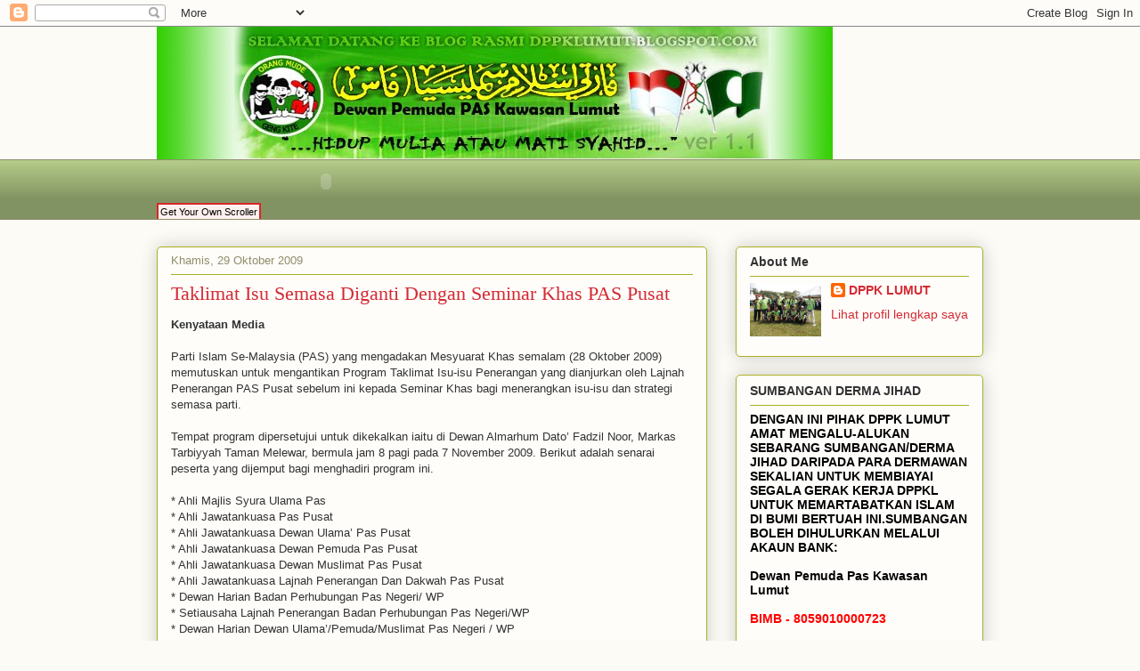

--- FILE ---
content_type: text/html; charset=UTF-8
request_url: https://dppklumut.blogspot.com/2009/10/
body_size: 36760
content:
<!DOCTYPE html>
<html class='v2' dir='ltr' lang='ms'>
<head>
<link href='https://www.blogger.com/static/v1/widgets/335934321-css_bundle_v2.css' rel='stylesheet' type='text/css'/>
<meta content='width=1100' name='viewport'/>
<meta content='text/html; charset=UTF-8' http-equiv='Content-Type'/>
<meta content='blogger' name='generator'/>
<link href='https://dppklumut.blogspot.com/favicon.ico' rel='icon' type='image/x-icon'/>
<link href='http://dppklumut.blogspot.com/2009/10/' rel='canonical'/>
<link rel="alternate" type="application/atom+xml" title="Dewan Pemuda PAS Kawasan Lumut - Atom" href="https://dppklumut.blogspot.com/feeds/posts/default" />
<link rel="alternate" type="application/rss+xml" title="Dewan Pemuda PAS Kawasan Lumut - RSS" href="https://dppklumut.blogspot.com/feeds/posts/default?alt=rss" />
<link rel="service.post" type="application/atom+xml" title="Dewan Pemuda PAS Kawasan Lumut - Atom" href="https://www.blogger.com/feeds/5282128971627609977/posts/default" />
<!--Can't find substitution for tag [blog.ieCssRetrofitLinks]-->
<meta content='http://dppklumut.blogspot.com/2009/10/' property='og:url'/>
<meta content='Dewan Pemuda PAS Kawasan Lumut' property='og:title'/>
<meta content='' property='og:description'/>
<title>Dewan Pemuda PAS Kawasan Lumut: Oktober 2009</title>
<style id='page-skin-1' type='text/css'><!--
/*
-----------------------------------------------
Blogger Template Style
Name:     Awesome Inc.
Designer: Tina Chen
URL:      tinachen.org
----------------------------------------------- */
/* Content
----------------------------------------------- */
body {
font: normal normal 13px Arial, Tahoma, Helvetica, FreeSans, sans-serif;
color: #333333;
background: #fcfbf5 none repeat scroll top left;
}
html body .content-outer {
min-width: 0;
max-width: 100%;
width: 100%;
}
a:link {
text-decoration: none;
color: #d52a33;
}
a:visited {
text-decoration: none;
color: #7d181e;
}
a:hover {
text-decoration: underline;
color: #d52a33;
}
.body-fauxcolumn-outer .cap-top {
position: absolute;
z-index: 1;
height: 276px;
width: 100%;
background: transparent none repeat-x scroll top left;
_background-image: none;
}
/* Columns
----------------------------------------------- */
.content-inner {
padding: 0;
}
.header-inner .section {
margin: 0 16px;
}
.tabs-inner .section {
margin: 0 16px;
}
.main-inner {
padding-top: 30px;
}
.main-inner .column-center-inner,
.main-inner .column-left-inner,
.main-inner .column-right-inner {
padding: 0 5px;
}
*+html body .main-inner .column-center-inner {
margin-top: -30px;
}
#layout .main-inner .column-center-inner {
margin-top: 0;
}
/* Header
----------------------------------------------- */
.header-outer {
margin: 0 0 0 0;
background: transparent none repeat scroll 0 0;
}
.Header h1 {
font: normal normal 48px Georgia, Utopia, 'Palatino Linotype', Palatino, serif;
color: #333333;
text-shadow: 0 0 -1px #000000;
}
.Header h1 a {
color: #333333;
}
.Header .description {
font: normal normal 20px Georgia, Utopia, 'Palatino Linotype', Palatino, serif;
color: #908d6a;
}
.header-inner .Header .titlewrapper,
.header-inner .Header .descriptionwrapper {
padding-left: 0;
padding-right: 0;
margin-bottom: 0;
}
.header-inner .Header .titlewrapper {
padding-top: 22px;
}
/* Tabs
----------------------------------------------- */
.tabs-outer {
overflow: hidden;
position: relative;
background: #b3ca88 url(//www.blogblog.com/1kt/awesomeinc/tabs_gradient_light.png) repeat scroll 0 0;
}
#layout .tabs-outer {
overflow: visible;
}
.tabs-cap-top, .tabs-cap-bottom {
position: absolute;
width: 100%;
border-top: 1px solid #908d6a;
}
.tabs-cap-bottom {
bottom: 0;
}
.tabs-inner .widget li a {
display: inline-block;
margin: 0;
padding: .6em 1.5em;
font: normal normal 13px Arial, Tahoma, Helvetica, FreeSans, sans-serif;
color: #333333;
border-top: 1px solid #908d6a;
border-bottom: 1px solid #908d6a;
border-left: 1px solid #908d6a;
height: 16px;
line-height: 16px;
}
.tabs-inner .widget li:last-child a {
border-right: 1px solid #908d6a;
}
.tabs-inner .widget li.selected a, .tabs-inner .widget li a:hover {
background: #63704b url(//www.blogblog.com/1kt/awesomeinc/tabs_gradient_light.png) repeat-x scroll 0 -100px;
color: #ffffff;
}
/* Headings
----------------------------------------------- */
h2 {
font: normal bold 14px Arial, Tahoma, Helvetica, FreeSans, sans-serif;
color: #333333;
}
/* Widgets
----------------------------------------------- */
.main-inner .section {
margin: 0 27px;
padding: 0;
}
.main-inner .column-left-outer,
.main-inner .column-right-outer {
margin-top: 0;
}
#layout .main-inner .column-left-outer,
#layout .main-inner .column-right-outer {
margin-top: 0;
}
.main-inner .column-left-inner,
.main-inner .column-right-inner {
background: transparent none repeat 0 0;
-moz-box-shadow: 0 0 0 rgba(0, 0, 0, .2);
-webkit-box-shadow: 0 0 0 rgba(0, 0, 0, .2);
-goog-ms-box-shadow: 0 0 0 rgba(0, 0, 0, .2);
box-shadow: 0 0 0 rgba(0, 0, 0, .2);
-moz-border-radius: 5px;
-webkit-border-radius: 5px;
-goog-ms-border-radius: 5px;
border-radius: 5px;
}
#layout .main-inner .column-left-inner,
#layout .main-inner .column-right-inner {
margin-top: 0;
}
.sidebar .widget {
font: normal normal 14px Arial, Tahoma, Helvetica, FreeSans, sans-serif;
color: #333333;
}
.sidebar .widget a:link {
color: #d52a33;
}
.sidebar .widget a:visited {
color: #7d181e;
}
.sidebar .widget a:hover {
color: #d52a33;
}
.sidebar .widget h2 {
text-shadow: 0 0 -1px #000000;
}
.main-inner .widget {
background-color: #fefdfa;
border: 1px solid #aab123;
padding: 0 15px 15px;
margin: 20px -16px;
-moz-box-shadow: 0 0 20px rgba(0, 0, 0, .2);
-webkit-box-shadow: 0 0 20px rgba(0, 0, 0, .2);
-goog-ms-box-shadow: 0 0 20px rgba(0, 0, 0, .2);
box-shadow: 0 0 20px rgba(0, 0, 0, .2);
-moz-border-radius: 5px;
-webkit-border-radius: 5px;
-goog-ms-border-radius: 5px;
border-radius: 5px;
}
.main-inner .widget h2 {
margin: 0 -0;
padding: .6em 0 .5em;
border-bottom: 1px solid transparent;
}
.footer-inner .widget h2 {
padding: 0 0 .4em;
border-bottom: 1px solid transparent;
}
.main-inner .widget h2 + div, .footer-inner .widget h2 + div {
border-top: 1px solid #aab123;
padding-top: 8px;
}
.main-inner .widget .widget-content {
margin: 0 -0;
padding: 7px 0 0;
}
.main-inner .widget ul, .main-inner .widget #ArchiveList ul.flat {
margin: -8px -15px 0;
padding: 0;
list-style: none;
}
.main-inner .widget #ArchiveList {
margin: -8px 0 0;
}
.main-inner .widget ul li, .main-inner .widget #ArchiveList ul.flat li {
padding: .5em 15px;
text-indent: 0;
color: #666666;
border-top: 0 solid #aab123;
border-bottom: 1px solid transparent;
}
.main-inner .widget #ArchiveList ul li {
padding-top: .25em;
padding-bottom: .25em;
}
.main-inner .widget ul li:first-child, .main-inner .widget #ArchiveList ul.flat li:first-child {
border-top: none;
}
.main-inner .widget ul li:last-child, .main-inner .widget #ArchiveList ul.flat li:last-child {
border-bottom: none;
}
.post-body {
position: relative;
}
.main-inner .widget .post-body ul {
padding: 0 2.5em;
margin: .5em 0;
list-style: disc;
}
.main-inner .widget .post-body ul li {
padding: 0.25em 0;
margin-bottom: .25em;
color: #333333;
border: none;
}
.footer-inner .widget ul {
padding: 0;
list-style: none;
}
.widget .zippy {
color: #666666;
}
/* Posts
----------------------------------------------- */
body .main-inner .Blog {
padding: 0;
margin-bottom: 1em;
background-color: transparent;
border: none;
-moz-box-shadow: 0 0 0 rgba(0, 0, 0, 0);
-webkit-box-shadow: 0 0 0 rgba(0, 0, 0, 0);
-goog-ms-box-shadow: 0 0 0 rgba(0, 0, 0, 0);
box-shadow: 0 0 0 rgba(0, 0, 0, 0);
}
.main-inner .section:last-child .Blog:last-child {
padding: 0;
margin-bottom: 1em;
}
.main-inner .widget h2.date-header {
margin: 0 -15px 1px;
padding: 0 0 0 0;
font: normal normal 13px Arial, Tahoma, Helvetica, FreeSans, sans-serif;
color: #908d6a;
background: transparent none no-repeat scroll top left;
border-top: 0 solid #aab123;
border-bottom: 1px solid transparent;
-moz-border-radius-topleft: 0;
-moz-border-radius-topright: 0;
-webkit-border-top-left-radius: 0;
-webkit-border-top-right-radius: 0;
border-top-left-radius: 0;
border-top-right-radius: 0;
position: static;
bottom: 100%;
right: 15px;
text-shadow: 0 0 -1px #000000;
}
.main-inner .widget h2.date-header span {
font: normal normal 13px Arial, Tahoma, Helvetica, FreeSans, sans-serif;
display: block;
padding: .5em 15px;
border-left: 0 solid #aab123;
border-right: 0 solid #aab123;
}
.date-outer {
position: relative;
margin: 30px 0 20px;
padding: 0 15px;
background-color: #fefdfa;
border: 1px solid #aab123;
-moz-box-shadow: 0 0 20px rgba(0, 0, 0, .2);
-webkit-box-shadow: 0 0 20px rgba(0, 0, 0, .2);
-goog-ms-box-shadow: 0 0 20px rgba(0, 0, 0, .2);
box-shadow: 0 0 20px rgba(0, 0, 0, .2);
-moz-border-radius: 5px;
-webkit-border-radius: 5px;
-goog-ms-border-radius: 5px;
border-radius: 5px;
}
.date-outer:first-child {
margin-top: 0;
}
.date-outer:last-child {
margin-bottom: 20px;
-moz-border-radius-bottomleft: 5px;
-moz-border-radius-bottomright: 5px;
-webkit-border-bottom-left-radius: 5px;
-webkit-border-bottom-right-radius: 5px;
-goog-ms-border-bottom-left-radius: 5px;
-goog-ms-border-bottom-right-radius: 5px;
border-bottom-left-radius: 5px;
border-bottom-right-radius: 5px;
}
.date-posts {
margin: 0 -0;
padding: 0 0;
clear: both;
}
.post-outer, .inline-ad {
border-top: 1px solid #aab123;
margin: 0 -0;
padding: 15px 0;
}
.post-outer {
padding-bottom: 10px;
}
.post-outer:first-child {
padding-top: 0;
border-top: none;
}
.post-outer:last-child, .inline-ad:last-child {
border-bottom: none;
}
.post-body {
position: relative;
}
.post-body img {
padding: 8px;
background: #ffffff;
border: 1px solid #cccccc;
-moz-box-shadow: 0 0 20px rgba(0, 0, 0, .2);
-webkit-box-shadow: 0 0 20px rgba(0, 0, 0, .2);
box-shadow: 0 0 20px rgba(0, 0, 0, .2);
-moz-border-radius: 5px;
-webkit-border-radius: 5px;
border-radius: 5px;
}
h3.post-title, h4 {
font: normal normal 22px Georgia, Utopia, 'Palatino Linotype', Palatino, serif;
color: #d52a33;
}
h3.post-title a {
font: normal normal 22px Georgia, Utopia, 'Palatino Linotype', Palatino, serif;
color: #d52a33;
}
h3.post-title a:hover {
color: #d52a33;
text-decoration: underline;
}
.post-header {
margin: 0 0 1em;
}
.post-body {
line-height: 1.4;
}
.post-outer h2 {
color: #333333;
}
.post-footer {
margin: 1.5em 0 0;
}
#blog-pager {
padding: 15px;
font-size: 120%;
background-color: #fefdfa;
border: 1px solid #aab123;
-moz-box-shadow: 0 0 20px rgba(0, 0, 0, .2);
-webkit-box-shadow: 0 0 20px rgba(0, 0, 0, .2);
-goog-ms-box-shadow: 0 0 20px rgba(0, 0, 0, .2);
box-shadow: 0 0 20px rgba(0, 0, 0, .2);
-moz-border-radius: 5px;
-webkit-border-radius: 5px;
-goog-ms-border-radius: 5px;
border-radius: 5px;
-moz-border-radius-topleft: 5px;
-moz-border-radius-topright: 5px;
-webkit-border-top-left-radius: 5px;
-webkit-border-top-right-radius: 5px;
-goog-ms-border-top-left-radius: 5px;
-goog-ms-border-top-right-radius: 5px;
border-top-left-radius: 5px;
border-top-right-radius-topright: 5px;
margin-top: 1em;
}
.blog-feeds, .post-feeds {
margin: 1em 0;
text-align: center;
color: #333333;
}
.blog-feeds a, .post-feeds a {
color: #d52a33;
}
.blog-feeds a:visited, .post-feeds a:visited {
color: #7d181e;
}
.blog-feeds a:hover, .post-feeds a:hover {
color: #d52a33;
}
.post-outer .comments {
margin-top: 2em;
}
/* Comments
----------------------------------------------- */
.comments .comments-content .icon.blog-author {
background-repeat: no-repeat;
background-image: url([data-uri]);
}
.comments .comments-content .loadmore a {
border-top: 1px solid #908d6a;
border-bottom: 1px solid #908d6a;
}
.comments .continue {
border-top: 2px solid #908d6a;
}
/* Footer
----------------------------------------------- */
.footer-outer {
margin: -20px 0 -1px;
padding: 20px 0 0;
color: #333333;
overflow: hidden;
}
.footer-fauxborder-left {
border-top: 1px solid #aab123;
background: #fefdfa none repeat scroll 0 0;
-moz-box-shadow: 0 0 20px rgba(0, 0, 0, .2);
-webkit-box-shadow: 0 0 20px rgba(0, 0, 0, .2);
-goog-ms-box-shadow: 0 0 20px rgba(0, 0, 0, .2);
box-shadow: 0 0 20px rgba(0, 0, 0, .2);
margin: 0 -20px;
}
/* Mobile
----------------------------------------------- */
body.mobile {
background-size: auto;
}
.mobile .body-fauxcolumn-outer {
background: transparent none repeat scroll top left;
}
*+html body.mobile .main-inner .column-center-inner {
margin-top: 0;
}
.mobile .main-inner .widget {
padding: 0 0 15px;
}
.mobile .main-inner .widget h2 + div,
.mobile .footer-inner .widget h2 + div {
border-top: none;
padding-top: 0;
}
.mobile .footer-inner .widget h2 {
padding: 0.5em 0;
border-bottom: none;
}
.mobile .main-inner .widget .widget-content {
margin: 0;
padding: 7px 0 0;
}
.mobile .main-inner .widget ul,
.mobile .main-inner .widget #ArchiveList ul.flat {
margin: 0 -15px 0;
}
.mobile .main-inner .widget h2.date-header {
right: 0;
}
.mobile .date-header span {
padding: 0.4em 0;
}
.mobile .date-outer:first-child {
margin-bottom: 0;
border: 1px solid #aab123;
-moz-border-radius-topleft: 5px;
-moz-border-radius-topright: 5px;
-webkit-border-top-left-radius: 5px;
-webkit-border-top-right-radius: 5px;
-goog-ms-border-top-left-radius: 5px;
-goog-ms-border-top-right-radius: 5px;
border-top-left-radius: 5px;
border-top-right-radius: 5px;
}
.mobile .date-outer {
border-color: #aab123;
border-width: 0 1px 1px;
}
.mobile .date-outer:last-child {
margin-bottom: 0;
}
.mobile .main-inner {
padding: 0;
}
.mobile .header-inner .section {
margin: 0;
}
.mobile .post-outer, .mobile .inline-ad {
padding: 5px 0;
}
.mobile .tabs-inner .section {
margin: 0 10px;
}
.mobile .main-inner .widget h2 {
margin: 0;
padding: 0;
}
.mobile .main-inner .widget h2.date-header span {
padding: 0;
}
.mobile .main-inner .widget .widget-content {
margin: 0;
padding: 7px 0 0;
}
.mobile #blog-pager {
border: 1px solid transparent;
background: #fefdfa none repeat scroll 0 0;
}
.mobile .main-inner .column-left-inner,
.mobile .main-inner .column-right-inner {
background: transparent none repeat 0 0;
-moz-box-shadow: none;
-webkit-box-shadow: none;
-goog-ms-box-shadow: none;
box-shadow: none;
}
.mobile .date-posts {
margin: 0;
padding: 0;
}
.mobile .footer-fauxborder-left {
margin: 0;
border-top: inherit;
}
.mobile .main-inner .section:last-child .Blog:last-child {
margin-bottom: 0;
}
.mobile-index-contents {
color: #333333;
}
.mobile .mobile-link-button {
background: #d52a33 url(//www.blogblog.com/1kt/awesomeinc/tabs_gradient_light.png) repeat scroll 0 0;
}
.mobile-link-button a:link, .mobile-link-button a:visited {
color: #ffffff;
}
.mobile .tabs-inner .PageList .widget-content {
background: transparent;
border-top: 1px solid;
border-color: #908d6a;
color: #333333;
}
.mobile .tabs-inner .PageList .widget-content .pagelist-arrow {
border-left: 1px solid #908d6a;
}

--></style>
<style id='template-skin-1' type='text/css'><!--
body {
min-width: 960px;
}
.content-outer, .content-fauxcolumn-outer, .region-inner {
min-width: 960px;
max-width: 960px;
_width: 960px;
}
.main-inner .columns {
padding-left: 0;
padding-right: 310px;
}
.main-inner .fauxcolumn-center-outer {
left: 0;
right: 310px;
/* IE6 does not respect left and right together */
_width: expression(this.parentNode.offsetWidth -
parseInt("0") -
parseInt("310px") + 'px');
}
.main-inner .fauxcolumn-left-outer {
width: 0;
}
.main-inner .fauxcolumn-right-outer {
width: 310px;
}
.main-inner .column-left-outer {
width: 0;
right: 100%;
margin-left: -0;
}
.main-inner .column-right-outer {
width: 310px;
margin-right: -310px;
}
#layout {
min-width: 0;
}
#layout .content-outer {
min-width: 0;
width: 800px;
}
#layout .region-inner {
min-width: 0;
width: auto;
}
body#layout div.add_widget {
padding: 8px;
}
body#layout div.add_widget a {
margin-left: 32px;
}
--></style>
<link href='https://www.blogger.com/dyn-css/authorization.css?targetBlogID=5282128971627609977&amp;zx=5fd4f68e-fe50-4311-889b-eb02a0037229' media='none' onload='if(media!=&#39;all&#39;)media=&#39;all&#39;' rel='stylesheet'/><noscript><link href='https://www.blogger.com/dyn-css/authorization.css?targetBlogID=5282128971627609977&amp;zx=5fd4f68e-fe50-4311-889b-eb02a0037229' rel='stylesheet'/></noscript>
<meta name='google-adsense-platform-account' content='ca-host-pub-1556223355139109'/>
<meta name='google-adsense-platform-domain' content='blogspot.com'/>

</head>
<body class='loading variant-renewable'>
<div class='navbar section' id='navbar' name='Navbar'><div class='widget Navbar' data-version='1' id='Navbar1'><script type="text/javascript">
    function setAttributeOnload(object, attribute, val) {
      if(window.addEventListener) {
        window.addEventListener('load',
          function(){ object[attribute] = val; }, false);
      } else {
        window.attachEvent('onload', function(){ object[attribute] = val; });
      }
    }
  </script>
<div id="navbar-iframe-container"></div>
<script type="text/javascript" src="https://apis.google.com/js/platform.js"></script>
<script type="text/javascript">
      gapi.load("gapi.iframes:gapi.iframes.style.bubble", function() {
        if (gapi.iframes && gapi.iframes.getContext) {
          gapi.iframes.getContext().openChild({
              url: 'https://www.blogger.com/navbar/5282128971627609977?origin\x3dhttps://dppklumut.blogspot.com',
              where: document.getElementById("navbar-iframe-container"),
              id: "navbar-iframe"
          });
        }
      });
    </script><script type="text/javascript">
(function() {
var script = document.createElement('script');
script.type = 'text/javascript';
script.src = '//pagead2.googlesyndication.com/pagead/js/google_top_exp.js';
var head = document.getElementsByTagName('head')[0];
if (head) {
head.appendChild(script);
}})();
</script>
</div></div>
<div class='body-fauxcolumns'>
<div class='fauxcolumn-outer body-fauxcolumn-outer'>
<div class='cap-top'>
<div class='cap-left'></div>
<div class='cap-right'></div>
</div>
<div class='fauxborder-left'>
<div class='fauxborder-right'></div>
<div class='fauxcolumn-inner'>
</div>
</div>
<div class='cap-bottom'>
<div class='cap-left'></div>
<div class='cap-right'></div>
</div>
</div>
</div>
<div class='content'>
<div class='content-fauxcolumns'>
<div class='fauxcolumn-outer content-fauxcolumn-outer'>
<div class='cap-top'>
<div class='cap-left'></div>
<div class='cap-right'></div>
</div>
<div class='fauxborder-left'>
<div class='fauxborder-right'></div>
<div class='fauxcolumn-inner'>
</div>
</div>
<div class='cap-bottom'>
<div class='cap-left'></div>
<div class='cap-right'></div>
</div>
</div>
</div>
<div class='content-outer'>
<div class='content-cap-top cap-top'>
<div class='cap-left'></div>
<div class='cap-right'></div>
</div>
<div class='fauxborder-left content-fauxborder-left'>
<div class='fauxborder-right content-fauxborder-right'></div>
<div class='content-inner'>
<header>
<div class='header-outer'>
<div class='header-cap-top cap-top'>
<div class='cap-left'></div>
<div class='cap-right'></div>
</div>
<div class='fauxborder-left header-fauxborder-left'>
<div class='fauxborder-right header-fauxborder-right'></div>
<div class='region-inner header-inner'>
<div class='header section' id='header' name='Pengepala'><div class='widget Header' data-version='1' id='Header1'>
<div id='header-inner'>
<a href='https://dppklumut.blogspot.com/' style='display: block'>
<img alt='Dewan Pemuda PAS Kawasan Lumut' height='149px; ' id='Header1_headerimg' src='https://blogger.googleusercontent.com/img/b/R29vZ2xl/AVvXsEj9UvFfH1N7Z2095qYNL_xjD3wj3Fx9ghP7XGER7An1suwvtTq_j_na8kGN1LEcwwCnnARs2ot0Z_GOFlttiHSLCi5OQ4WlcF4lGkfpwuvvbcr1TK492_mGNXbSYGOUXbNzskFh-vazHlzk/s1600-r/title-blog.png' style='display: block' width='759px; '/>
</a>
</div>
</div></div>
</div>
</div>
<div class='header-cap-bottom cap-bottom'>
<div class='cap-left'></div>
<div class='cap-right'></div>
</div>
</div>
</header>
<div class='tabs-outer'>
<div class='tabs-cap-top cap-top'>
<div class='cap-left'></div>
<div class='cap-right'></div>
</div>
<div class='fauxborder-left tabs-fauxborder-left'>
<div class='fauxborder-right tabs-fauxborder-right'></div>
<div class='region-inner tabs-inner'>
<div class='tabs section' id='crosscol' name='Rentas Lajur'><div class='widget HTML' data-version='1' id='HTML15'>
<div class='widget-content'>
<object classid="clsid:d27cdb6e-ae6d-11cf-96b8-444553540000" id="friendsterstyle.com" width="380" codebase="http://fpdownload.macromedia.com/pub/shockwave/cabs/flash/swflash.cab#version=8,0,0,0" height="50" align="middle">
<param value="sameDomain" name="allowScriptAccess" />
<param value="bt=.::DPPK LUMUT::. ahlan wa sahlan       &amp;cl=rainbow" name="FlashVars" />
<param value="//www.friendsterstyle.com/led.swf" name="movie"><param value="high" name="quality" />
<param value="transparent" name="wmode" /><param value="#000000" name="bgcolor" />
<embed pluginspage="http://www.macromedia.com/go/getflashplayer" quality="high" allowscriptaccess="sameDomain" align="middle" flashvars="bt=.::SELAMAT DATANG KE BLOG RASMI DPPKL::.  &amp;cl=rainbow" src="//www.friendsterstyle.com/led.swf" type="application/x-shockwave-flash" height="50" bgcolor="#000000" width="380" wmode="transparent" name="friendsterstyle.com">
</embed></object><br /><a style="padding: 2px; background:#fff0f0; color:#000; font-family:arial; font-size:11px; text-decoration:none; border:2px solid #d72727;" href="http://www.friendsterstyle.com" target="_blank">Get Your Own Scroller</a>
</div>
<div class='clear'></div>
</div></div>
<div class='tabs no-items section' id='crosscol-overflow' name='Cross-Column 2'></div>
</div>
</div>
<div class='tabs-cap-bottom cap-bottom'>
<div class='cap-left'></div>
<div class='cap-right'></div>
</div>
</div>
<div class='main-outer'>
<div class='main-cap-top cap-top'>
<div class='cap-left'></div>
<div class='cap-right'></div>
</div>
<div class='fauxborder-left main-fauxborder-left'>
<div class='fauxborder-right main-fauxborder-right'></div>
<div class='region-inner main-inner'>
<div class='columns fauxcolumns'>
<div class='fauxcolumn-outer fauxcolumn-center-outer'>
<div class='cap-top'>
<div class='cap-left'></div>
<div class='cap-right'></div>
</div>
<div class='fauxborder-left'>
<div class='fauxborder-right'></div>
<div class='fauxcolumn-inner'>
</div>
</div>
<div class='cap-bottom'>
<div class='cap-left'></div>
<div class='cap-right'></div>
</div>
</div>
<div class='fauxcolumn-outer fauxcolumn-left-outer'>
<div class='cap-top'>
<div class='cap-left'></div>
<div class='cap-right'></div>
</div>
<div class='fauxborder-left'>
<div class='fauxborder-right'></div>
<div class='fauxcolumn-inner'>
</div>
</div>
<div class='cap-bottom'>
<div class='cap-left'></div>
<div class='cap-right'></div>
</div>
</div>
<div class='fauxcolumn-outer fauxcolumn-right-outer'>
<div class='cap-top'>
<div class='cap-left'></div>
<div class='cap-right'></div>
</div>
<div class='fauxborder-left'>
<div class='fauxborder-right'></div>
<div class='fauxcolumn-inner'>
</div>
</div>
<div class='cap-bottom'>
<div class='cap-left'></div>
<div class='cap-right'></div>
</div>
</div>
<!-- corrects IE6 width calculation -->
<div class='columns-inner'>
<div class='column-center-outer'>
<div class='column-center-inner'>
<div class='main section' id='main' name='Utama'><div class='widget Blog' data-version='1' id='Blog1'>
<div class='blog-posts hfeed'>

          <div class="date-outer">
        
<h2 class='date-header'><span>Khamis, 29 Oktober 2009</span></h2>

          <div class="date-posts">
        
<div class='post-outer'>
<div class='post hentry uncustomized-post-template' itemprop='blogPost' itemscope='itemscope' itemtype='http://schema.org/BlogPosting'>
<meta content='5282128971627609977' itemprop='blogId'/>
<meta content='5974787947583905168' itemprop='postId'/>
<a name='5974787947583905168'></a>
<h3 class='post-title entry-title' itemprop='name'>
<a href='https://dppklumut.blogspot.com/2009/10/taklimat-isu-semasa-diganti-dengan_29.html'>Taklimat Isu Semasa Diganti Dengan Seminar Khas PAS Pusat</a>
</h3>
<div class='post-header'>
<div class='post-header-line-1'></div>
</div>
<div class='post-body entry-content' id='post-body-5974787947583905168' itemprop='description articleBody'>
<a href="http://n51pasirpanjang.blogspot.com/" name="1090786282618556386"></a>   <div class="post-body entry-content"><style> .fullpost{display:inline;} </style> <span style="font-weight: bold;">Kenyataan Media</span><br /><br />Parti Islam Se-Malaysia (PAS) yang mengadakan Mesyuarat Khas semalam (28 Oktober 2009) memutuskan untuk mengantikan Program Taklimat Isu-isu Penerangan yang dianjurkan oleh Lajnah Penerangan PAS Pusat sebelum ini kepada Seminar Khas bagi menerangkan isu-isu dan strategi semasa parti.<br /><br />Tempat program dipersetujui untuk dikekalkan iaitu di Dewan Almarhum Dato&#8217; Fadzil Noor, Markas Tarbiyyah Taman Melewar, bermula jam 8 pagi pada 7 November 2009. Berikut adalah senarai peserta yang dijemput bagi menghadiri program ini.<br /><br />* Ahli Majlis Syura Ulama Pas<br />* Ahli Jawatankuasa Pas Pusat<br />* Ahli Jawatankuasa Dewan Ulama&#8217; Pas Pusat<br />* Ahli Jawatankuasa Dewan Pemuda Pas Pusat<br />* Ahli Jawatankuasa Dewan Muslimat Pas Pusat<br />* Ahli Jawatankuasa Lajnah Penerangan Dan Dakwah Pas Pusat<br />* Dewan Harian Badan Perhubungan Pas Negeri/ WP<br />* Setiausaha Lajnah Penerangan Badan Perhubungan Pas Negeri/WP<br />* Dewan Harian Dewan Ulama&#8217;/Pemuda/Muslimat Pas Negeri / WP<br />* Setiausaha Penerangan Dewan Ulama&#8217;/Pemuda/Muslimat Pas Negeri / WP<br />* Ahli Parlimen Pas<br />* Ahli Dewan Negara Pas<br />* Adun-Adun Pas<br />* Yang Dipertua Pas Kawasan<br />* Setiausaha Pas Kawasan<br />* Ketua Penerangan Pas Kawasan.<br />* Setiausaha Penerangan Pas Kawasan<br /><span class="fullpost"><br />Sehubungan dengan itu, PAS menyeru kepada semua pimpinan dan ahli agar tidak lagi mengulas atau menimbulkan spekulasi dan persepsi berhubung isu Kerajaan Perpaduan yang diangggap tidak berbangkit lagi. Sebarang isu yang timbul hendaklah dirujuk kepada pimpinan dan ahli dinasihatkan agar tidak lagi melayan atau menyebarkan sebarang maklumat yang tidak sahih kepada khalayak hingga menimbulkan persepsi yang negatif terhadap parti.<br /><br />Firman Allah SWT:<br /><br /><span style="font-weight: bold;">&#8220;Wahai orang-orang yang beriman, apabila datang seorang fasiq kepada kamu membawa berita, periksalah ia terlebih dahulu. Agar nanti jangan kamu menghukum sesuatu kaum dalam keadaan jahil (terhadap apa yang benar), lantas kamu kemudiannya menyesal atas apa yang telah kamu lakukan&#8221; &#8211; (Surah Al-Hujurat 49 : 6)</span><br /><br />Maka, sebarang aduan berhubung salah laku pimpinan dan ahli hendaklah dirujuk kepada Lembaga Disiplin Parti dan tidak perlu lagi disebarkan melalui ceramah, penulisan atau ulasan dalam akhbar, blog atau media lainnya hingga memberikan kesan buruk terhadap persepsi ahli dan rakyat keseluruhannya terhadap Pas.<br /><br />Pas yakin bahawa setiap isu yang timbul dapat diselesaikan dengan baik melalui jalan musyawarah dan kita mempunyai tanzim yang terbaik dalam menghadapinya melalui panduan Al-Quran dan Sunnah.<br /><br /><span style="font-weight: bold;">Ust. Idris Ahmad</span><br />Ketua Penerangan PAS Pusat</span></div>
<div style='clear: both;'></div>
</div>
<div class='post-footer'>
<div class='post-footer-line post-footer-line-1'>
<span class='post-author vcard'>
Dicatat oleh
<span class='fn' itemprop='author' itemscope='itemscope' itemtype='http://schema.org/Person'>
<meta content='https://www.blogger.com/profile/07547761623603673874' itemprop='url'/>
<a class='g-profile' href='https://www.blogger.com/profile/07547761623603673874' rel='author' title='author profile'>
<span itemprop='name'>DPPK LUMUT</span>
</a>
</span>
</span>
<span class='post-timestamp'>
di
<meta content='http://dppklumut.blogspot.com/2009/10/taklimat-isu-semasa-diganti-dengan_29.html' itemprop='url'/>
<a class='timestamp-link' href='https://dppklumut.blogspot.com/2009/10/taklimat-isu-semasa-diganti-dengan_29.html' rel='bookmark' title='permanent link'><abbr class='published' itemprop='datePublished' title='2009-10-29T15:54:00+08:00'>3:54:00 PTG</abbr></a>
</span>
<span class='post-comment-link'>
<a class='comment-link' href='https://www.blogger.com/comment/fullpage/post/5282128971627609977/5974787947583905168' onclick=''>
Tiada ulasan:
  </a>
</span>
<span class='post-icons'>
<span class='item-control blog-admin pid-419475289'>
<a href='https://www.blogger.com/post-edit.g?blogID=5282128971627609977&postID=5974787947583905168&from=pencil' title='Edit Catatan'>
<img alt='' class='icon-action' height='18' src='https://resources.blogblog.com/img/icon18_edit_allbkg.gif' width='18'/>
</a>
</span>
</span>
<div class='post-share-buttons goog-inline-block'>
</div>
</div>
<div class='post-footer-line post-footer-line-2'>
<span class='post-labels'>
</span>
</div>
<div class='post-footer-line post-footer-line-3'>
<span class='post-location'>
</span>
</div>
</div>
</div>
</div>
<div class='post-outer'>
<div class='post hentry uncustomized-post-template' itemprop='blogPost' itemscope='itemscope' itemtype='http://schema.org/BlogPosting'>
<meta content='http://www.kosmo.com.my/kosmo/pix/2009/1029/Kosmo/Negara/ne_01.1.jpg' itemprop='image_url'/>
<meta content='5282128971627609977' itemprop='blogId'/>
<meta content='3140384783437064965' itemprop='postId'/>
<a name='3140384783437064965'></a>
<h3 class='post-title entry-title' itemprop='name'>
<a href='https://dppklumut.blogspot.com/2009/10/kos-baru-untuk-kenderaan-lama-hampir.html'>Kos baru untuk kenderaan lama - Hampir dua juta kenderaan lama wajib jalani pemeriksaan Puspakom</a>
</h3>
<div class='post-header'>
<div class='post-header-line-1'></div>
</div>
<div class='post-body entry-content' id='post-body-3140384783437064965' itemprop='description articleBody'>
<img border="1" color="black" height="312" hspace="5" src="https://lh3.googleusercontent.com/blogger_img_proxy/AEn0k_s5aAWJwTK86U8V0DWrQFSCCF8Gn7eZEOpVx-ysMBTK6vUmWssOjl-H8_ViFAzrYfYIkxYvmf_ppfmv1R-28tRg2nm4zW9N7fkzInpM17T1WqXpR26TRii3xNwZwEbPkGXNMjbFFUN6=s0-d" vspace="5" width="375"><br /><span style="font-size:78%;"><div class="caption">SEORANG peniaga di Kuala Terengganu, Mansor Chik mengeluh kerana terpaksa berbelanja lebih untuk pemeriksaan di Puspakom tahun depan walaupun kereta Proton Saga keluaran 1992 miliknya didakwa masih dalam keadaan baik. </div></span><hr noshade="noshade" size="1"><br /><p>KUALA LUMPUR - Berkuat kuasa 1 Januari 2010, semua kenderaan persendirian berusia 15 tahun atau lebih diwajibkan menjalani pemeriksaan komprehensif tahunan ekoran kajian semula Dasar Automotif Nasional (DAN) yang diumumkan semalam.</p> <p>Ia mensyaratkan kelulusan daripada Puspakom Sdn. Bhd. sebelum pemilik boleh memperbaharui cukai jalan.</p> <p>Menteri Perdagangan Antarabangsa dan Industri, Datuk Mustapa Mohamed berkata, tindakan tersebut adalah langkah awal pelaksanaan sepenuhnya Dasar Tempoh Jangka Hayat (ELV).</p> <p>Menurut beliau, pelan ELV akan dirangka oleh Kementerian Pengangkutan. </p> <p>Apabila dilaksanakan kelak, ia dijangka membabitkan hampir dua juta kenderaan yang berusia lebih 15 tahun.</p> <p>Mengikut rekod Jabatan Pengangkutan Jalan, jumlah kenderaan persendirian yang berdaftar dan berusia 10 tahun ke atas ialah sebanyak 2.7 juta buah.</p> "Kita telah berunding dengan pelbagai pihak dalam industri automotif sebelum menguatkuasakan peraturan ini," katanya pada sidang media yang turut dihadiri timbalannya, Datuk Mukhriz Mahathir dan Ketua Setiausaha kementerian itu, Tan Sri Abdul Rahman Mamat semalam<br /><br />Oleh JOHANNA A. SOBREY<br />johanna.sobrey@kosmo.com.my<br /><br /><span style="font-weight: bold; color: rgb(255, 0, 0);">komen:</span><br /><span style="font-weight: bold; color: rgb(255, 0, 0);">Inilah akibatnya bila rakyat pilih perompak dan pencuri jadi pemimpin,dah la kena cukai macam2 ni nak kena keluar duit buat pemeriksaan kat puspakom, mana dengan insuran mahal, cukai jalan lagi ni pulak tambah satu lagi kos.Depa dok ingat semua rakyat mampu pakai kereta baru kot,memang celaka betui la najib altantuya,buat benda2 yang menyusahkan rakyat bukannya nak fikir bagi rakyat senang.Boleh mampos rakyat lama2 kalau macam ni,lagi negara maju lagi kena banyak kena keluar duit.Senang ceta kita pakat jual keta naik bas baru puas hati.</span>
<div style='clear: both;'></div>
</div>
<div class='post-footer'>
<div class='post-footer-line post-footer-line-1'>
<span class='post-author vcard'>
Dicatat oleh
<span class='fn' itemprop='author' itemscope='itemscope' itemtype='http://schema.org/Person'>
<meta content='https://www.blogger.com/profile/07547761623603673874' itemprop='url'/>
<a class='g-profile' href='https://www.blogger.com/profile/07547761623603673874' rel='author' title='author profile'>
<span itemprop='name'>DPPK LUMUT</span>
</a>
</span>
</span>
<span class='post-timestamp'>
di
<meta content='http://dppklumut.blogspot.com/2009/10/kos-baru-untuk-kenderaan-lama-hampir.html' itemprop='url'/>
<a class='timestamp-link' href='https://dppklumut.blogspot.com/2009/10/kos-baru-untuk-kenderaan-lama-hampir.html' rel='bookmark' title='permanent link'><abbr class='published' itemprop='datePublished' title='2009-10-29T13:01:00+08:00'>1:01:00 PTG</abbr></a>
</span>
<span class='post-comment-link'>
<a class='comment-link' href='https://www.blogger.com/comment/fullpage/post/5282128971627609977/3140384783437064965' onclick=''>
Tiada ulasan:
  </a>
</span>
<span class='post-icons'>
<span class='item-control blog-admin pid-419475289'>
<a href='https://www.blogger.com/post-edit.g?blogID=5282128971627609977&postID=3140384783437064965&from=pencil' title='Edit Catatan'>
<img alt='' class='icon-action' height='18' src='https://resources.blogblog.com/img/icon18_edit_allbkg.gif' width='18'/>
</a>
</span>
</span>
<div class='post-share-buttons goog-inline-block'>
</div>
</div>
<div class='post-footer-line post-footer-line-2'>
<span class='post-labels'>
</span>
</div>
<div class='post-footer-line post-footer-line-3'>
<span class='post-location'>
</span>
</div>
</div>
</div>
</div>

          </div></div>
        

          <div class="date-outer">
        
<h2 class='date-header'><span>Selasa, 27 Oktober 2009</span></h2>

          <div class="date-posts">
        
<div class='post-outer'>
<div class='post hentry uncustomized-post-template' itemprop='blogPost' itemscope='itemscope' itemtype='http://schema.org/BlogPosting'>
<meta content='5282128971627609977' itemprop='blogId'/>
<meta content='3537906122169499624' itemprop='postId'/>
<a name='3537906122169499624'></a>
<h3 class='post-title entry-title' itemprop='name'>
<a href='https://dppklumut.blogspot.com/2009/10/orang-mampu-pun-tersenarai-senarai-nama.html'>Orang mampu pun tersenarai - Senarai nama penerima bantuan subsidi beras diragui, orang mati juga dapat</a>
</h3>
<div class='post-header'>
<div class='post-header-line-1'></div>
</div>
<div class='post-body entry-content' id='post-body-3537906122169499624' itemprop='description articleBody'>
<h3></h3><p>ALOR SETAR - Timbalan Pengerusi Badan Perhubungan UMNO negeri, Datuk Ahmad Bashah Md. Hanipah mendedahkan terdapat nama golongan berkemampuan yang disenaraikan sebagai penerima kupon subsidi beras.</p> <p>Selain itu, katanya, nama orang yang telah meninggal dunia juga didapati masih tersenarai untuk menerima bantuan tersebut sehinggakan orang miskin yang benar-benar layak terpinggir.</p> <p>Sehubungan itu, beliau meminta semua Jawatankuasa Kemajuan dan Keselamatan Kampung Persekutuan (JKKKP) negeri Kedah melakukan pembersihan terhadap senarai nama golongan terbabit yang masih terdapat dalam sistem E-Kasih.</p> <p>Menurut beliau, pengeluaran kupon itu akan dilakukan berdasarkan senarai nama yang terdapat dalam sistem tersebut namun pihaknya mendapati ada antara data-data itu meragukan.</p> <p>"JKKKP diminta agar buat bancian dengan pusing keliling kampung bagi mengenal pasti setiap orang miskin supaya nama mereka disenaraikan sebagai golongan yang layak mendapat kupon subsidi beras itu," katanya dalam satu kenyataan di sini semalam.</p>Oleh SHAH NIZAM OMAR<br />shahnizam.omar@kosmo.com.<br /><br />komen:<br /><span style="font-weight: bold; color: rgb(255, 0, 0);">MC rasa selepas ni akan timbul pulak isu parti,kalau org 2 penyokong pakatan rakyat mesti akan di ketepikan biarpun termasuk dalam kategori kurang mampu,ini lah kerja2 puak UMNONGEK kata 1 malaysia tapi bab2 yang boleh buat duit depa kaut kat depa saja.</span>
<div style='clear: both;'></div>
</div>
<div class='post-footer'>
<div class='post-footer-line post-footer-line-1'>
<span class='post-author vcard'>
Dicatat oleh
<span class='fn' itemprop='author' itemscope='itemscope' itemtype='http://schema.org/Person'>
<meta content='https://www.blogger.com/profile/07547761623603673874' itemprop='url'/>
<a class='g-profile' href='https://www.blogger.com/profile/07547761623603673874' rel='author' title='author profile'>
<span itemprop='name'>DPPK LUMUT</span>
</a>
</span>
</span>
<span class='post-timestamp'>
di
<meta content='http://dppklumut.blogspot.com/2009/10/orang-mampu-pun-tersenarai-senarai-nama.html' itemprop='url'/>
<a class='timestamp-link' href='https://dppklumut.blogspot.com/2009/10/orang-mampu-pun-tersenarai-senarai-nama.html' rel='bookmark' title='permanent link'><abbr class='published' itemprop='datePublished' title='2009-10-27T10:35:00+08:00'>10:35:00 PG</abbr></a>
</span>
<span class='post-comment-link'>
<a class='comment-link' href='https://www.blogger.com/comment/fullpage/post/5282128971627609977/3537906122169499624' onclick=''>
Tiada ulasan:
  </a>
</span>
<span class='post-icons'>
<span class='item-control blog-admin pid-419475289'>
<a href='https://www.blogger.com/post-edit.g?blogID=5282128971627609977&postID=3537906122169499624&from=pencil' title='Edit Catatan'>
<img alt='' class='icon-action' height='18' src='https://resources.blogblog.com/img/icon18_edit_allbkg.gif' width='18'/>
</a>
</span>
</span>
<div class='post-share-buttons goog-inline-block'>
</div>
</div>
<div class='post-footer-line post-footer-line-2'>
<span class='post-labels'>
</span>
</div>
<div class='post-footer-line post-footer-line-3'>
<span class='post-location'>
</span>
</div>
</div>
</div>
</div>

          </div></div>
        

          <div class="date-outer">
        
<h2 class='date-header'><span>Isnin, 26 Oktober 2009</span></h2>

          <div class="date-posts">
        
<div class='post-outer'>
<div class='post hentry uncustomized-post-template' itemprop='blogPost' itemscope='itemscope' itemtype='http://schema.org/BlogPosting'>
<meta content='5282128971627609977' itemprop='blogId'/>
<meta content='4773031118604955768' itemprop='postId'/>
<a name='4773031118604955768'></a>
<h3 class='post-title entry-title' itemprop='name'>
<a href='https://dppklumut.blogspot.com/2009/10/pemuda-pakatan-rakyat-perak-lemah.html'>PEMUDA PAKATAN RAKYAT PERAK LEMAH!</a>
</h3>
<div class='post-header'>
<div class='post-header-line-1'></div>
</div>
<div class='post-body entry-content' id='post-body-4773031118604955768' itemprop='description articleBody'>
<div class="post-title-info"> 10:07 PM  /    Posted by Otai Manjung Man /          <a class="comment-link" href="https://www.blogger.com/comment.g?blogID=8241853835015177575&amp;postID=4371103122417739470&amp;isPopup=true" onclick="&#39;javascript:window.open(this.href," toolbar="0,location=">comments (8)</a> </div>     <p><span style="font-size: 130%;">25.10.2009<br /><br />Manjung melakarkan sejarah sekali lagi dengan pelancaran Seketariat Pemuda Pakatan Rakyat yang dihadiri beberapa pimpinan dan Pemuda Pakatan Rakyat Negeri Perak. Walaupun dihalang oleh pihak-pihak tertentu yang 'memperkudakan' anggota Polis dari sekecil pangkat hinggalah 'berpaku-paku' terpaksa dikerahkan untuk bekerja pada hari minggu, namun pelancaran dan konvoi pemuda tetap berjalan dengan jayanya. Misi tercapai namun sebaliknya membongkarkan 'kurang sambutan' mengikut pengamatan OM.<br /><br />Sumber rapat yang warga OM terima, beberapa anggota Polis mula timbul rasa 'menyampah' dengan arahan 'politik' walaupun 'bungkusan makanan percuma' disediakan kepada mereka yang bertugas. Ini antara kelebihan kepada Pakatan Rakyat yang secara tidak langsung ia memberi impak sendiri kepada Kerajaan Haram di Perak.<br /><br />Bandar Lumut Bandar Pelancongan dan Maritim yang telah diisytiharkan sebagai Bandar Tentera Laut DiRaja Malaysia pada awal tahun ini oleh DYMM Sultan Perak, pada semalam hari ia seolah menjadi 'Bandar Polis DiRaja Malaysia' untuk 'menakut-nakutkan' pemuda dan penyokong Pakatan Rakyat serta Rakyat marhaen.<br /><br />Kehadiran Pemuda yang tidak 'ditaja' sepertimana program-program BN, secara puratanya tidak begitu memberansangkan mengikut perkiraan OM. Mungkin kerana berbagai sekatan jalan raya, 'tiada upahan' atau barangkali kelemahan pengurusan program ini antara punca kurang sambutan, maka hanya yang 'tegar' sahaja muncul di Pelancaran program ini. Begitupun, misi pada hari ini tetap berjalan dengan lancar tanpa 'acara kejar mengejar' mahupun semburan 'air gatal'.<br /><br />Ternyata dalam himpunan yang bertaraf 'Pemuda Peringkat Negeri' ini, kehilangan Pemuda India, Pemuda Penyokong Pas dan dimanakah 'bunyi-bunyian' gendang yang dipalu oleh pemuda India Kelab Penyokong Pas di setiap kali PRK? Faktanya, bandar Lumut pada hari himpunan itu kehadiran Polis dan SB-SB lebih ramai dari Pemuda Pakatan Rakyat Peringkat Negeri Perak.<br /><br />Pemimpin Pakatan Rakyat harus menilai kembali! Apakah perkembangan ini ada kaitannya dengan permasalahan di dalam Pakatan Rakyat atau libasan di PRK bagan Pinang atau suara perubahan di dalam PAS atau perebutan kuasa dalam PKR Perak? Ini orang politik punya kerja dan hanya orang politik sahaja yang boleh jawab. Akan tetapi rakyat menilainya, suara-suara rakyat sudah pastinya mengatasi suara parti dan terpulanglah kepada pemimpin parti samada mahu menjadi jagoan parti atau jagoan kepada rakyat.<br /><br />Persoalan kesediaan PR untuk menghadapi PRK jika berlakunya pembubaran DUN telah dijawab oleh DS Nizar sendiri, " Kami telah bersedia sejak 8 bulan yang lalu dari segi strategi dan percaturannya antara parti-parti Pakatan Rakyat".<br /><br />Namun, adakah perancangan 8 bulan yang lalu masih boleh diterima pakai yang membolehkan rakyat memahami dan menerima mengikut situasi pada hari ini? Tidak jelas! Adakah ia mengambil perkiraan Rakyat atau ahli-ahli parti Politik? Relevankah dengan perkembangan terkini? Dimanakah manifesto PR perak yang telah didrafkan untuk tatap rakyat Perak yang tidak berparti untuk menilainya? Sekurang-kurangnya rakyat akan memberi 'feedback' mana yang tidak menepati citarasa rakyat, dan kesempatan inilah harus diambil oleh pemimpin rakyat untuk mengolahkannya dengan lebih 'mesra rakyat'.<br /><br />Jika masih 'berpolitik', pengalaman telah mengajar Pakatan Rakyat, orang yang bermain politik akan ambil kesempatan ini, ketika inilah rakyat akan menilai samada pemimpin itu pemimpin politik atau pemimpin rakyat. Rakyat tahu pemimpin juga 'penat', tetapi jika pemimpin itu turun kepada rakyat pastinya rakyat menghargai komitmennya demi perubahan jika bukan untuk masa ini tapi untuk generasi akan datang. Perubahan akan berterusan.<br /><br />Kita harus menerima realiti ini dan wajib bagi Pemimpin Pakatan Rakyat mengolahkannya untuk tidak menghampakan Rakyat Perak. Tidak gunanya PAS, PKR &amp; DAP menggunakan istilah 'rakyat' dalam mewujudkan sebuah Pakatan jika tidak kembali kepada rakyat.</span></p> Labels: <a href="http://otai-manjung.blogspot.com/search/label/OM%20Man" rel="tag">OM Man</a>, <a href="http://otai-manjung.blogspot.com/search/label/PEMUDA%20PAKATAN%20RAKYAT%20PERAK" rel="tag">PEMUDA PAKATAN RAKYAT PERAK</a><br /><br /><span style="color: rgb(255, 0, 0);">Baca dan fahami apa yang penyokong dan pendokong pakatan rakyat suarakan,jadikan sebagai iktibar dimasa hadapan.Bagi penulis ini teguran yang membina,sebagai pejuang kita kena telan jugak kritikan tersebut biarpun pedas.Semoga kelemahan2 yang telah terjadi dapat diperbaiki.Jangan melenting dan mudah berputus asa.Kita sebagai manusia memang banyak kelemahan dan sering melakukan kesilapan.</span>
<div style='clear: both;'></div>
</div>
<div class='post-footer'>
<div class='post-footer-line post-footer-line-1'>
<span class='post-author vcard'>
Dicatat oleh
<span class='fn' itemprop='author' itemscope='itemscope' itemtype='http://schema.org/Person'>
<meta content='https://www.blogger.com/profile/07547761623603673874' itemprop='url'/>
<a class='g-profile' href='https://www.blogger.com/profile/07547761623603673874' rel='author' title='author profile'>
<span itemprop='name'>DPPK LUMUT</span>
</a>
</span>
</span>
<span class='post-timestamp'>
di
<meta content='http://dppklumut.blogspot.com/2009/10/pemuda-pakatan-rakyat-perak-lemah.html' itemprop='url'/>
<a class='timestamp-link' href='https://dppklumut.blogspot.com/2009/10/pemuda-pakatan-rakyat-perak-lemah.html' rel='bookmark' title='permanent link'><abbr class='published' itemprop='datePublished' title='2009-10-26T10:55:00+08:00'>10:55:00 PG</abbr></a>
</span>
<span class='post-comment-link'>
<a class='comment-link' href='https://www.blogger.com/comment/fullpage/post/5282128971627609977/4773031118604955768' onclick=''>
Tiada ulasan:
  </a>
</span>
<span class='post-icons'>
<span class='item-control blog-admin pid-419475289'>
<a href='https://www.blogger.com/post-edit.g?blogID=5282128971627609977&postID=4773031118604955768&from=pencil' title='Edit Catatan'>
<img alt='' class='icon-action' height='18' src='https://resources.blogblog.com/img/icon18_edit_allbkg.gif' width='18'/>
</a>
</span>
</span>
<div class='post-share-buttons goog-inline-block'>
</div>
</div>
<div class='post-footer-line post-footer-line-2'>
<span class='post-labels'>
</span>
</div>
<div class='post-footer-line post-footer-line-3'>
<span class='post-location'>
</span>
</div>
</div>
</div>
</div>

          </div></div>
        

          <div class="date-outer">
        
<h2 class='date-header'><span>Sabtu, 24 Oktober 2009</span></h2>

          <div class="date-posts">
        
<div class='post-outer'>
<div class='post hentry uncustomized-post-template' itemprop='blogPost' itemscope='itemscope' itemtype='http://schema.org/BlogPosting'>
<meta content='5282128971627609977' itemprop='blogId'/>
<meta content='4794316627800948735' itemprop='postId'/>
<a name='4794316627800948735'></a>
<div class='post-header'>
<div class='post-header-line-1'></div>
</div>
<div class='post-body entry-content' id='post-body-4794316627800948735' itemprop='description articleBody'>
<span style="font-family:verdana;"><span style="font-family:verdana;">Selepas subuh pagi tadi penulis dikejutkan oleh msg dari s/u dppkl memberitahu perubanan tempat ceramah,dari tokong pekan lumut ke markas Pas batu 8,lantas penulis menghubungi s/u untuk memastikan kebenaran tersebut kerana baru semalam penulis dan beberapa orang sahabat dari keadilan dan Pas bergotong-royang memasang khemah,bendera dan jugak banner,tup-tup aja dah kena pindah pulak.S/U memberitahu kesemua bendera yang kami pasang telah dirampas oleh MPM dan diserahkan kepada polis.Pemilik tokong pulak telah mengunci pintu tokong untuk mengelakkan dari diambil tindakan oleh pihak polis dan UMNOGEK.Polis dan FRU telah mengetatkan pergerakan di pekan lumut,tapi membuang masa penulis pergi ke markas pas,memang tiada persediaan dibuat di markas tersebut,mujurlah ada orang2 kampung dan beberapa orang sukarelawan membantu membersih dan menyediakan tempat.</span><br /></span><iframe allowfullscreen="allowfullscreen" class="b-hbp-video b-uploaded" frameborder="0" height="266" id="BLOGGER-video-d0d3dfd6e0594b45-3620" mozallowfullscreen="mozallowfullscreen" src="https://www.blogger.com/video.g?token=AD6v5dw4o7U6QpHHqBBfXVmz_LX9tOoloLOSBT9CvX7GmesAICGDf81MKbVyY_Tks5h-0ZzIqA9xjUbLfmRZ2Yk9V7si31Fxqz4aXROrqAm4wwICPrcXCuU6U4onCzsdKYjoaGeoREo" webkitallowfullscreen="webkitallowfullscreen" width="320"></iframe><iframe allowfullscreen="allowfullscreen" class="b-hbp-video b-uploaded" frameborder="0" height="266" id="BLOGGER-video-3b3b77d45331f397-15612" mozallowfullscreen="mozallowfullscreen" src="https://www.blogger.com/video.g?token=AD6v5dzZgHwF74fGdnGC-5Xvk7ep-vOJ7b49LOBW4NaiwoVK0a9_bhlOtD_qRefMl_ESIJC1O2dPKO1FCV4ZJU_1hHlH9JEdLpNjZ9FmP2tvpe-0rRmKjyGilEolxUEk9MYzf5dzyba-" webkitallowfullscreen="webkitallowfullscreen" width="320"></iframe>
<div style='clear: both;'></div>
</div>
<div class='post-footer'>
<div class='post-footer-line post-footer-line-1'>
<span class='post-author vcard'>
Dicatat oleh
<span class='fn' itemprop='author' itemscope='itemscope' itemtype='http://schema.org/Person'>
<meta content='https://www.blogger.com/profile/07547761623603673874' itemprop='url'/>
<a class='g-profile' href='https://www.blogger.com/profile/07547761623603673874' rel='author' title='author profile'>
<span itemprop='name'>DPPK LUMUT</span>
</a>
</span>
</span>
<span class='post-timestamp'>
di
<meta content='http://dppklumut.blogspot.com/2009/10/selepas-subuh-pagi-tadi-penulis.html' itemprop='url'/>
<a class='timestamp-link' href='https://dppklumut.blogspot.com/2009/10/selepas-subuh-pagi-tadi-penulis.html' rel='bookmark' title='permanent link'><abbr class='published' itemprop='datePublished' title='2009-10-24T23:05:00+08:00'>11:05:00 PTG</abbr></a>
</span>
<span class='post-comment-link'>
<a class='comment-link' href='https://www.blogger.com/comment/fullpage/post/5282128971627609977/4794316627800948735' onclick=''>
Tiada ulasan:
  </a>
</span>
<span class='post-icons'>
<span class='item-control blog-admin pid-419475289'>
<a href='https://www.blogger.com/post-edit.g?blogID=5282128971627609977&postID=4794316627800948735&from=pencil' title='Edit Catatan'>
<img alt='' class='icon-action' height='18' src='https://resources.blogblog.com/img/icon18_edit_allbkg.gif' width='18'/>
</a>
</span>
</span>
<div class='post-share-buttons goog-inline-block'>
</div>
</div>
<div class='post-footer-line post-footer-line-2'>
<span class='post-labels'>
</span>
</div>
<div class='post-footer-line post-footer-line-3'>
<span class='post-location'>
</span>
</div>
</div>
</div>
</div>

          </div></div>
        

          <div class="date-outer">
        
<h2 class='date-header'><span>Jumaat, 23 Oktober 2009</span></h2>

          <div class="date-posts">
        
<div class='post-outer'>
<div class='post hentry uncustomized-post-template' itemprop='blogPost' itemscope='itemscope' itemtype='http://schema.org/BlogPosting'>
<meta content='https://blogger.googleusercontent.com/img/b/R29vZ2xl/AVvXsEh2BpnoYwRqZu24WVXYHJk5HSE4jndd5e5p3-_PLNHSYpf3dolTaFUHxq1JLAJDYoEieLcZECDkWLYsmV70zl15hE3M-2KdeDCA2Mi8WE2rcYMNjtxfmkBde2gJm1sbt9y97uuOJa6vmJYy/s400/DSC00923.JPG' itemprop='image_url'/>
<meta content='5282128971627609977' itemprop='blogId'/>
<meta content='6483298241223712788' itemprop='postId'/>
<a name='6483298241223712788'></a>
<h3 class='post-title entry-title' itemprop='name'>
<a href='https://dppklumut.blogspot.com/2009/10/mesyuarat-pemuda-pakatan-rakyat.html'>Mesyuarat pemuda pakatan rakyat</a>
</h3>
<div class='post-header'>
<div class='post-header-line-1'></div>
</div>
<div class='post-body entry-content' id='post-body-6483298241223712788' itemprop='description articleBody'>
<span style="font-family: verdana;">Semalam bertempat di Markas Pas kaw Lumut telah diadakan mesyuarat terakhir</span> bagi program pada hari sabtu ini,pengerusi program tersebut telah memberitahu bahawa permit dari pihak polis telah diperolehi tetapi dengan syarat yang begitu ketat,MB perak yang sah telah memberi persetujuan untuk hadir merasmikan program tersebut berserta dengan 28 lagi adun pekatan rakyat.Marilah beramai2 hadir untuk menyokong program tersebut.<br /><div style="text-align: center;"><a href="https://blogger.googleusercontent.com/img/b/R29vZ2xl/AVvXsEh2BpnoYwRqZu24WVXYHJk5HSE4jndd5e5p3-_PLNHSYpf3dolTaFUHxq1JLAJDYoEieLcZECDkWLYsmV70zl15hE3M-2KdeDCA2Mi8WE2rcYMNjtxfmkBde2gJm1sbt9y97uuOJa6vmJYy/s1600-h/DSC00923.JPG" onblur="try {parent.deselectBloggerImageGracefully();} catch(e) {}"><img alt="" border="0" id="BLOGGER_PHOTO_ID_5395635932193377074" src="https://blogger.googleusercontent.com/img/b/R29vZ2xl/AVvXsEh2BpnoYwRqZu24WVXYHJk5HSE4jndd5e5p3-_PLNHSYpf3dolTaFUHxq1JLAJDYoEieLcZECDkWLYsmV70zl15hE3M-2KdeDCA2Mi8WE2rcYMNjtxfmkBde2gJm1sbt9y97uuOJa6vmJYy/s400/DSC00923.JPG" style="margin: 0px auto 10px; display: block; text-align: center; cursor: pointer; width: 400px; height: 225px;" /></a><span style="font-family:verdana;">mesyuarat dipengerusikan oleh saudara yusri</span><br /></div><br /><div style="text-align: center;"><br /></div><div style="text-align: center;"><a href="https://blogger.googleusercontent.com/img/b/R29vZ2xl/AVvXsEhWnJpdU_eB4fR18D7BDYQ6aix06AArqmKbWur3HexCA_mXrkJ_AYYQRm8jwmQZJf1KscvEtvJrEmkCoV19rEJiAThT2m30Z4f4l0gkC_0Ax5IQRxAN0lvQIQ07zxzSn9P-nfQi-bg1Yq1_/s1600-h/DSC00926.JPG" onblur="try {parent.deselectBloggerImageGracefully();} catch(e) {}"><img alt="" border="0" id="BLOGGER_PHOTO_ID_5395635767173031362" src="https://blogger.googleusercontent.com/img/b/R29vZ2xl/AVvXsEhWnJpdU_eB4fR18D7BDYQ6aix06AArqmKbWur3HexCA_mXrkJ_AYYQRm8jwmQZJf1KscvEtvJrEmkCoV19rEJiAThT2m30Z4f4l0gkC_0Ax5IQRxAN0lvQIQ07zxzSn9P-nfQi-bg1Yq1_/s400/DSC00926.JPG" style="margin: 0px auto 10px; display: block; text-align: center; cursor: pointer; width: 400px; height: 225px;" /></a><span style="font-family: verdana;">Antara yang hadir semalam</span><br /></div><br /><br /><a href="https://blogger.googleusercontent.com/img/b/R29vZ2xl/AVvXsEg0TDRilEN8A4hy9lJb4QUFXpTjqqq-nipjVCSSlJdmlMcuNOgNEmlSxV0MKkvtg1GVI-FgNOJ-IRt3PUD4eq3ak5-QaxaNozQbHDbnflV9CbkljMP-9ltjAYxkKSU0Pcoe1b6if96PsrS4/s1600-h/DSC00927.JPG" onblur="try {parent.deselectBloggerImageGracefully();} catch(e) {}"><img alt="" border="0" id="BLOGGER_PHOTO_ID_5395635713617444594" src="https://blogger.googleusercontent.com/img/b/R29vZ2xl/AVvXsEg0TDRilEN8A4hy9lJb4QUFXpTjqqq-nipjVCSSlJdmlMcuNOgNEmlSxV0MKkvtg1GVI-FgNOJ-IRt3PUD4eq3ak5-QaxaNozQbHDbnflV9CbkljMP-9ltjAYxkKSU0Pcoe1b6if96PsrS4/s400/DSC00927.JPG" style="margin: 0px auto 10px; display: block; text-align: center; cursor: pointer; width: 400px; height: 225px;" /></a><br /><a href="https://blogger.googleusercontent.com/img/b/R29vZ2xl/AVvXsEgEUw19NDqMsXjka4PrgZa8ThR9IX5Rh8HFHbXlaI_NYfjdlYJgr6yOg9vUmPK2MxKFsDYThCTY21CKLYbnx2SIzNv2MyqH5nius8rI_0q3pftGEuuwMoEe46UnoCHlM884C2PVpq4Izhmr/s1600-h/DSC00928.JPG" onblur="try {parent.deselectBloggerImageGracefully();} catch(e) {}"><img alt="" border="0" id="BLOGGER_PHOTO_ID_5395635645321552610" src="https://blogger.googleusercontent.com/img/b/R29vZ2xl/AVvXsEgEUw19NDqMsXjka4PrgZa8ThR9IX5Rh8HFHbXlaI_NYfjdlYJgr6yOg9vUmPK2MxKFsDYThCTY21CKLYbnx2SIzNv2MyqH5nius8rI_0q3pftGEuuwMoEe46UnoCHlM884C2PVpq4Izhmr/s400/DSC00928.JPG" style="margin: 0px auto 10px; display: block; text-align: center; cursor: pointer; width: 400px; height: 225px;" /></a><br /><a href="https://blogger.googleusercontent.com/img/b/R29vZ2xl/AVvXsEi1LlNMTfg7-0Ift1WzCEXBdjDvnbe8kvtO-nkcvgqXF8Bm3wan6HX8tEaeVdjINUg0OebbcE0uljf2pJtfpEwYjVmqRD_heaqKwHeXiMq8tXVMETFVsToUlP9nnRFaixldikev0ew4jQjD/s1600-h/DSC00929.JPG" onblur="try {parent.deselectBloggerImageGracefully();} catch(e) {}"><img alt="" border="0" id="BLOGGER_PHOTO_ID_5395635579116712850" src="https://blogger.googleusercontent.com/img/b/R29vZ2xl/AVvXsEi1LlNMTfg7-0Ift1WzCEXBdjDvnbe8kvtO-nkcvgqXF8Bm3wan6HX8tEaeVdjINUg0OebbcE0uljf2pJtfpEwYjVmqRD_heaqKwHeXiMq8tXVMETFVsToUlP9nnRFaixldikev0ew4jQjD/s400/DSC00929.JPG" style="margin: 0px auto 10px; display: block; text-align: center; cursor: pointer; width: 400px; height: 225px;" /></a><br /><div style="text-align: center;"><a href="https://blogger.googleusercontent.com/img/b/R29vZ2xl/AVvXsEjNfHhIgt-GUS9B2wyxeuFhvofQNI4s2mOj7Ja_bfmdYYDLO4GjpGTBi5DHtqfBtOrT_QRHSYwA-dLTQ8QLS_qjv-7fMj1FPOYC_YfPkRlFoOlXBlE6z9ZLT0W5YwOSuLL7lH-WzQfqEWtG/s1600-h/DSC00930.JPG" onblur="try {parent.deselectBloggerImageGracefully();} catch(e) {}"><img alt="" border="0" id="BLOGGER_PHOTO_ID_5395635515817940610" src="https://blogger.googleusercontent.com/img/b/R29vZ2xl/AVvXsEjNfHhIgt-GUS9B2wyxeuFhvofQNI4s2mOj7Ja_bfmdYYDLO4GjpGTBi5DHtqfBtOrT_QRHSYwA-dLTQ8QLS_qjv-7fMj1FPOYC_YfPkRlFoOlXBlE6z9ZLT0W5YwOSuLL7lH-WzQfqEWtG/s400/DSC00930.JPG" style="margin: 0px auto 10px; display: block; text-align: center; cursor: pointer; width: 400px; height: 225px;" /></a><span style="font-family: verdana;">Hablumminannas dan pejuang muda</span><br /></div><br /><div style="text-align: center;"><a href="https://blogger.googleusercontent.com/img/b/R29vZ2xl/AVvXsEhvQM4SJeZKwo9wLT9cgtrxMMSdA4m9X40EAfr2OR7WiwN414fZ7o9v7ADQ8gHfdFxxvowjjiStAwgxf2s2levjh2AUxxzM8ef1AalafUeiFS23UQEDeGYDQ_CgwRVAenv5fFThEl242VcO/s1600-h/DSC00931.JPG" onblur="try {parent.deselectBloggerImageGracefully();} catch(e) {}"><img alt="" border="0" id="BLOGGER_PHOTO_ID_5395635452060893874" src="https://blogger.googleusercontent.com/img/b/R29vZ2xl/AVvXsEhvQM4SJeZKwo9wLT9cgtrxMMSdA4m9X40EAfr2OR7WiwN414fZ7o9v7ADQ8gHfdFxxvowjjiStAwgxf2s2levjh2AUxxzM8ef1AalafUeiFS23UQEDeGYDQ_CgwRVAenv5fFThEl242VcO/s400/DSC00931.JPG" style="margin: 0px auto 10px; display: block; text-align: center; cursor: pointer; width: 400px; height: 225px;" /></a>S/u DPPKLumut dan Ajk pemuda<br /></div><br /><a href="https://blogger.googleusercontent.com/img/b/R29vZ2xl/AVvXsEhUEb3oT-3y4txLRSze3U9KQBeago-QSlRXvHjHzq4YPhLkR4eADCC51qpSxFwpWr8BUTIncvgSYZnWWOgHIDM4axeiiElRs0eYPHu_y8eXauWqBijSo9KKux5dZYwoflHgKKLMXftpXLPU/s1600-h/DSC00932.JPG" onblur="try {parent.deselectBloggerImageGracefully();} catch(e) {}"><img alt="" border="0" id="BLOGGER_PHOTO_ID_5395635390551989074" src="https://blogger.googleusercontent.com/img/b/R29vZ2xl/AVvXsEhUEb3oT-3y4txLRSze3U9KQBeago-QSlRXvHjHzq4YPhLkR4eADCC51qpSxFwpWr8BUTIncvgSYZnWWOgHIDM4axeiiElRs0eYPHu_y8eXauWqBijSo9KKux5dZYwoflHgKKLMXftpXLPU/s400/DSC00932.JPG" style="margin: 0px auto 10px; display: block; text-align: center; cursor: pointer; width: 400px; height: 225px;" /></a><br /><div style="text-align: center;"><a href="https://blogger.googleusercontent.com/img/b/R29vZ2xl/AVvXsEh6URXsWr7xcoTf8L-63lTQAvqX6V4F81HUNOOIAyePgBMZjX2huLSuvliIHqph6KXc_3Bh74BDUG_vKMmQtbWPaNj-nZw3CFFCKKFtQ0HmmUQSYeRiTpCWW9whcKpUWcfLNHL1KFstnpIU/s1600-h/DSC00933.JPG" onblur="try {parent.deselectBloggerImageGracefully();} catch(e) {}"><img alt="" border="0" id="BLOGGER_PHOTO_ID_5395635304244117762" src="https://blogger.googleusercontent.com/img/b/R29vZ2xl/AVvXsEh6URXsWr7xcoTf8L-63lTQAvqX6V4F81HUNOOIAyePgBMZjX2huLSuvliIHqph6KXc_3Bh74BDUG_vKMmQtbWPaNj-nZw3CFFCKKFtQ0HmmUQSYeRiTpCWW9whcKpUWcfLNHL1KFstnpIU/s400/DSC00933.JPG" style="margin: 0px auto 10px; display: block; text-align: center; cursor: pointer; width: 400px; height: 225px;" /></a><span style="font-family: verdana;">Orang kuat keadilan Lumut</span><br /></div>
<div style='clear: both;'></div>
</div>
<div class='post-footer'>
<div class='post-footer-line post-footer-line-1'>
<span class='post-author vcard'>
Dicatat oleh
<span class='fn' itemprop='author' itemscope='itemscope' itemtype='http://schema.org/Person'>
<meta content='https://www.blogger.com/profile/07547761623603673874' itemprop='url'/>
<a class='g-profile' href='https://www.blogger.com/profile/07547761623603673874' rel='author' title='author profile'>
<span itemprop='name'>DPPK LUMUT</span>
</a>
</span>
</span>
<span class='post-timestamp'>
di
<meta content='http://dppklumut.blogspot.com/2009/10/mesyuarat-pemuda-pakatan-rakyat.html' itemprop='url'/>
<a class='timestamp-link' href='https://dppklumut.blogspot.com/2009/10/mesyuarat-pemuda-pakatan-rakyat.html' rel='bookmark' title='permanent link'><abbr class='published' itemprop='datePublished' title='2009-10-23T11:40:00+08:00'>11:40:00 PG</abbr></a>
</span>
<span class='post-comment-link'>
<a class='comment-link' href='https://www.blogger.com/comment/fullpage/post/5282128971627609977/6483298241223712788' onclick=''>
3 ulasan:
  </a>
</span>
<span class='post-icons'>
<span class='item-control blog-admin pid-419475289'>
<a href='https://www.blogger.com/post-edit.g?blogID=5282128971627609977&postID=6483298241223712788&from=pencil' title='Edit Catatan'>
<img alt='' class='icon-action' height='18' src='https://resources.blogblog.com/img/icon18_edit_allbkg.gif' width='18'/>
</a>
</span>
</span>
<div class='post-share-buttons goog-inline-block'>
</div>
</div>
<div class='post-footer-line post-footer-line-2'>
<span class='post-labels'>
</span>
</div>
<div class='post-footer-line post-footer-line-3'>
<span class='post-location'>
</span>
</div>
</div>
</div>
</div>

          </div></div>
        

          <div class="date-outer">
        
<h2 class='date-header'><span>Selasa, 20 Oktober 2009</span></h2>

          <div class="date-posts">
        
<div class='post-outer'>
<div class='post hentry uncustomized-post-template' itemprop='blogPost' itemscope='itemscope' itemtype='http://schema.org/BlogPosting'>
<meta content='5282128971627609977' itemprop='blogId'/>
<meta content='4831542375892933286' itemprop='postId'/>
<a name='4831542375892933286'></a>
<h3 class='post-title entry-title' itemprop='name'>
<a href='https://dppklumut.blogspot.com/2009/10/himpunan-pemuda-pakatan-rakyat.html'>Himpunan Pemuda Pakatan Rakyat.</a>
</h3>
<div class='post-header'>
<div class='post-header-line-1'></div>
</div>
<div class='post-body entry-content' id='post-body-4831542375892933286' itemprop='description articleBody'>
<span style="font-family: verdana;">InsyaAllah pada hari sabtu ini,akan diadakan perasmian himpunan Pemuda Pakatan Rakyat di pekan Lumut bermula jam 0830pagi,pertukaran tempat tersebut terpaksa diadakan selepas permohonan untuk mendapatkan padang astaka Sitiawan telah ditolak oleh MPM.IR Hj Nizar Jamaluddin akan merasmikan program tersebut.Kepada pemuda-pemuda di sekitar kawasan daerah manjung,sitiawan dan lumut diminta hadir beramai2 untuk menyokong usul pemuda supaya DUN dibubarkan.</span>
<div style='clear: both;'></div>
</div>
<div class='post-footer'>
<div class='post-footer-line post-footer-line-1'>
<span class='post-author vcard'>
Dicatat oleh
<span class='fn' itemprop='author' itemscope='itemscope' itemtype='http://schema.org/Person'>
<meta content='https://www.blogger.com/profile/07547761623603673874' itemprop='url'/>
<a class='g-profile' href='https://www.blogger.com/profile/07547761623603673874' rel='author' title='author profile'>
<span itemprop='name'>DPPK LUMUT</span>
</a>
</span>
</span>
<span class='post-timestamp'>
di
<meta content='http://dppklumut.blogspot.com/2009/10/himpunan-pemuda-pakatan-rakyat.html' itemprop='url'/>
<a class='timestamp-link' href='https://dppklumut.blogspot.com/2009/10/himpunan-pemuda-pakatan-rakyat.html' rel='bookmark' title='permanent link'><abbr class='published' itemprop='datePublished' title='2009-10-20T11:26:00+08:00'>11:26:00 PG</abbr></a>
</span>
<span class='post-comment-link'>
<a class='comment-link' href='https://www.blogger.com/comment/fullpage/post/5282128971627609977/4831542375892933286' onclick=''>
Tiada ulasan:
  </a>
</span>
<span class='post-icons'>
<span class='item-control blog-admin pid-419475289'>
<a href='https://www.blogger.com/post-edit.g?blogID=5282128971627609977&postID=4831542375892933286&from=pencil' title='Edit Catatan'>
<img alt='' class='icon-action' height='18' src='https://resources.blogblog.com/img/icon18_edit_allbkg.gif' width='18'/>
</a>
</span>
</span>
<div class='post-share-buttons goog-inline-block'>
</div>
</div>
<div class='post-footer-line post-footer-line-2'>
<span class='post-labels'>
</span>
</div>
<div class='post-footer-line post-footer-line-3'>
<span class='post-location'>
</span>
</div>
</div>
</div>
</div>

          </div></div>
        

          <div class="date-outer">
        
<h2 class='date-header'><span>Rabu, 7 Oktober 2009</span></h2>

          <div class="date-posts">
        
<div class='post-outer'>
<div class='post hentry uncustomized-post-template' itemprop='blogPost' itemscope='itemscope' itemtype='http://schema.org/BlogPosting'>
<meta content='http://www.sinarharian.com.my/imagesSH/5206176.jpg' itemprop='image_url'/>
<meta content='5282128971627609977' itemprop='blogId'/>
<meta content='1626453741049654102' itemprop='postId'/>
<a name='1626453741049654102'></a>
<h3 class='post-title entry-title' itemprop='name'>
<a href='https://dppklumut.blogspot.com/2009/10/himpunan-pemuda-pr-di-padang-astaka.html'>HIMPUNAN PEMUDA PR DI PADANG ASTAKA SITIAWAn</a>
</h3>
<div class='post-header'>
<div class='post-header-line-1'></div>
</div>
<div class='post-body entry-content' id='post-body-1626453741049654102' itemprop='description articleBody'>
<div class="post-body entry-content">    <br />     <div id="contentPic"><img border="1" src="https://lh3.googleusercontent.com/blogger_img_proxy/AEn0k_tbwJa2D0kZXOX3zldLcEN6E0zM6z8OnM6Nh1TukrdhwiuZbeFsyAyloPFg764jtzl4UdBKjbZqS8ecDkeXaP5sAPwyV_IYjIh7fszPuGo9bEgZgNs=s0-d"></div> IPOH &#8211; Jentera Pemuda Pakatan Rakyat (PR) Negeri Perak bakal dilancarkan di dalam perhimpunan terbesar peringkat Negeri Perak yang dipanggil &#8216;Himpunan Raya&#8217; pada 24 Oktober ini di Padang Astaka Sri Manjung, Lumut.<br /><br />Ketua Dewan Pemuda Pas Perak, Zawawi Hassan berkata, itu adalah perhimpunan terbesar diadakan PR semenjak mereka ditubuhkan di negeri ini.<br /><br />Menurutnya, perhimpunan itu nanti dijangka mengumpulkan seramai 10,000 pemimpin dan ahli PR dari tiga parti iaitu Pas, Parti Keadilan Rakyat (PKR) serta DAP negeri ini.<br /><br />&#8220;Kami telah menghantar permohonan ke pihak berwajib untuk mendapatkan permit perhimpunan secara aman, namun sehingga sekarang belum ada sebarang keputusan diperolehi.<br /><br />&#8220;Tujuan perhimpunan juga adalah untuk menggesa Barisan Nasional (BN) supaya bubarkan Dewan Undangan Negeri (DUN) setelah himpunan kami sebelum ini tidak diluluskan,&#8221; katanya pada sidang media di Pejabat Badan Perhubungan Pas, di sini, semalam.<br /><br />Beliau berkata, sekiranya permohonan menggunakan padang berkenaan tidak diluluskan, mereka akan mencari tempat lain bagi mengadakan perhimpunan berkenaan pada tarikh yang sama.<br /><br />Ditanya sebab pemilihan tempat berkenaan, Zawawi berkata, sebagai tempat Menteri Besar, Datuk Seri Dr Zambry Abd Kadir, pemilihan itu dianggap tepat dan relevan berbanding tempat lain.<br /><br />&#8220;Kami turut mencabar BN, sekiranya mereka menang Pilihan Raya di Bagan Pinang, bubar DUN Perak. <br /><br />&#8220;Pada hemat kami, BN seolah-olah risau dengan kekuatan PR apabila disetiap pilihan raya kecil, PR memenangi kerusi berkenaan kecuali di Batang Air,&#8221; katanya.<br /><br />Sementara itu, Ketua Angkatan Muda Negeri Perak, Abdul Yunus Jamhari berkata, pihak berkuasa diharap memberi kerjasama bagi melancarkan program berkenaan dan diharap tiada gangguan berlaku sewaktu perhimpunan berlangsung.<br /><br />&#8220;BN juga diharap jangan ganggu program kami kerana sekiranya pihak berkuasa membenarkan BN berhimpun kami juga sepatutnya boleh berhimpun.<br /><br />&#8220;Perhimpunan berkenaan adalah rentetan dari cabaran Perdana menteri Malaysia, Datuk Seri Najib Tun Abdul Razak agar mengadakan perhimpunan secara aman di kawasan yang telah diluluskan bukannya seperti perhimpunan &#8216;Hapuskan ISA&#8217; lepas,&#8221; katanya. </div>
<div style='clear: both;'></div>
</div>
<div class='post-footer'>
<div class='post-footer-line post-footer-line-1'>
<span class='post-author vcard'>
Dicatat oleh
<span class='fn' itemprop='author' itemscope='itemscope' itemtype='http://schema.org/Person'>
<meta content='https://www.blogger.com/profile/07547761623603673874' itemprop='url'/>
<a class='g-profile' href='https://www.blogger.com/profile/07547761623603673874' rel='author' title='author profile'>
<span itemprop='name'>DPPK LUMUT</span>
</a>
</span>
</span>
<span class='post-timestamp'>
di
<meta content='http://dppklumut.blogspot.com/2009/10/himpunan-pemuda-pr-di-padang-astaka.html' itemprop='url'/>
<a class='timestamp-link' href='https://dppklumut.blogspot.com/2009/10/himpunan-pemuda-pr-di-padang-astaka.html' rel='bookmark' title='permanent link'><abbr class='published' itemprop='datePublished' title='2009-10-07T13:58:00+08:00'>1:58:00 PTG</abbr></a>
</span>
<span class='post-comment-link'>
<a class='comment-link' href='https://www.blogger.com/comment/fullpage/post/5282128971627609977/1626453741049654102' onclick=''>
2 ulasan:
  </a>
</span>
<span class='post-icons'>
<span class='item-control blog-admin pid-419475289'>
<a href='https://www.blogger.com/post-edit.g?blogID=5282128971627609977&postID=1626453741049654102&from=pencil' title='Edit Catatan'>
<img alt='' class='icon-action' height='18' src='https://resources.blogblog.com/img/icon18_edit_allbkg.gif' width='18'/>
</a>
</span>
</span>
<div class='post-share-buttons goog-inline-block'>
</div>
</div>
<div class='post-footer-line post-footer-line-2'>
<span class='post-labels'>
</span>
</div>
<div class='post-footer-line post-footer-line-3'>
<span class='post-location'>
</span>
</div>
</div>
</div>
</div>

          </div></div>
        

          <div class="date-outer">
        
<h2 class='date-header'><span>Isnin, 5 Oktober 2009</span></h2>

          <div class="date-posts">
        
<div class='post-outer'>
<div class='post hentry uncustomized-post-template' itemprop='blogPost' itemscope='itemscope' itemtype='http://schema.org/BlogPosting'>
<meta content='http://www.kosmo.com.my/kosmo/pix/2009/1005/Kosmo/Negara/ne_04.1.jpg' itemprop='image_url'/>
<meta content='5282128971627609977' itemprop='blogId'/>
<meta content='8296049890408483839' itemprop='postId'/>
<a name='8296049890408483839'></a>
<h3 class='post-title entry-title' itemprop='name'>
<a href='https://dppklumut.blogspot.com/2009/10/abdul-azeez-masuk-hospital-akibat.html'>Abdul Azeez masuk hospital akibat ditumbuk</a>
</h3>
<div class='post-header'>
<div class='post-header-line-1'></div>
</div>
<div class='post-body entry-content' id='post-body-8296049890408483839' itemprop='description articleBody'>
<span style="font-weight: bold;"><br /></span><br /><table width="220" align="Right" border="0" cellpadding="3"><tbody><tr><td valign="top"> <img border="1" color="black" height="334" hspace="5" src="https://lh3.googleusercontent.com/blogger_img_proxy/AEn0k_t2f4kEgu1HV5fQaVQ-Wl1z2W72OWBrDUdvE7R-h_I_iPa4Brf05FL9c5p6cJhSLQrUniUNufMZDuBfkGXHGFHeVH2UHfsnsWzyby8p6wdjzMQK2XHSUC0-p3rf_TC5i3yjag96iKTv=s0-d" vspace="5" width="220"><br /></td></tr><tr><td> <center><span style="font-size:78%;"><div class="caption">ABDUL AZEEZ menunjukkan laporan polis mengenai kes beliau dipukul di Hospital Kuala Lumpur semalam. </div></span><hr noshade="noshade" size="1"></center> </td></tr></tbody></table><br /> <p>KUALA LUMPUR - Ahli Majlis Tertinggi UMNO, Datuk Abdul Azeez Abdul Rahim dimasukkan ke Hospital Kuala Lumpur (HKL) di sini sejak kelmarin setelah cedera di muka, leher dan tengkuk ekoran insiden ditumbuk dipercayai penyokong parti pembangkang.</p> <p>Abdul Azeez ketika ditemui pemberita semalam berkata, insiden yang berlaku pada hari penamaan calon Pilihan Raya Kecil Dewan Undangan Negeri Bagan Pinang, Negeri Sembilan kelmarin menyebabkan beliau muntah-muntah serta hampir pengsan sebaik tiba di rumahnya di sini.</p> <p>"Pada hari kejadian selepas solat Maghrib, saya rasa tak sedap badan dan muntah-muntah. Rakan saya yang juga seorang doktor kemudian menasihatkan saya untuk pergi ke hospital.</p> <p>"Doktor telah menjalankan ujian menggunakan mesin pengimbas x-ray. Saya sukar untuk menoleh ke kiri atau ke kanan selain kedua-dua tangan turut terasa kebas," ceritanya ketika ditemui Wad Otopedik HKL di sini semalam.</p> <p>Jelas Abdul Azeez, laporan x-ray mendapati, beliau mengalami kecederaan pada bahagian tisu di bahagian tengkuk tetapi bernasib baik tidak mengalami sebarang keretakan atau patah tulang</p><span style="font-weight: bold;"><br /><br /></span>Oleh SAIFUL AFFENDY SAPRAN<br />saiful.sapran@kosmo.com.my<br /><br /><span style="font-family: verdana; color: rgb(255, 0, 0);">MC kagum betui dengan orang yang tumbuk ketua mat rempit ni,selepas dua tiga hari kena tumbuk( katanya) baru terasa sakit dan terus masuk hospital,ilmu apa yang dia pakai sampai teruk si ketua mat rempit 2 kena,hairan betui MC,apa2 pun memang baguih betui lakonan beliau layak dapat dapat anugerah pelakon pelakon tamil terbaik.</span><br /><p><br /></p>
<div style='clear: both;'></div>
</div>
<div class='post-footer'>
<div class='post-footer-line post-footer-line-1'>
<span class='post-author vcard'>
Dicatat oleh
<span class='fn' itemprop='author' itemscope='itemscope' itemtype='http://schema.org/Person'>
<meta content='https://www.blogger.com/profile/07547761623603673874' itemprop='url'/>
<a class='g-profile' href='https://www.blogger.com/profile/07547761623603673874' rel='author' title='author profile'>
<span itemprop='name'>DPPK LUMUT</span>
</a>
</span>
</span>
<span class='post-timestamp'>
di
<meta content='http://dppklumut.blogspot.com/2009/10/abdul-azeez-masuk-hospital-akibat.html' itemprop='url'/>
<a class='timestamp-link' href='https://dppklumut.blogspot.com/2009/10/abdul-azeez-masuk-hospital-akibat.html' rel='bookmark' title='permanent link'><abbr class='published' itemprop='datePublished' title='2009-10-05T14:51:00+08:00'>2:51:00 PTG</abbr></a>
</span>
<span class='post-comment-link'>
<a class='comment-link' href='https://www.blogger.com/comment/fullpage/post/5282128971627609977/8296049890408483839' onclick=''>
2 ulasan:
  </a>
</span>
<span class='post-icons'>
<span class='item-control blog-admin pid-419475289'>
<a href='https://www.blogger.com/post-edit.g?blogID=5282128971627609977&postID=8296049890408483839&from=pencil' title='Edit Catatan'>
<img alt='' class='icon-action' height='18' src='https://resources.blogblog.com/img/icon18_edit_allbkg.gif' width='18'/>
</a>
</span>
</span>
<div class='post-share-buttons goog-inline-block'>
</div>
</div>
<div class='post-footer-line post-footer-line-2'>
<span class='post-labels'>
</span>
</div>
<div class='post-footer-line post-footer-line-3'>
<span class='post-location'>
</span>
</div>
</div>
</div>
</div>

        </div></div>
      
</div>
<div class='blog-pager' id='blog-pager'>
<span id='blog-pager-newer-link'>
<a class='blog-pager-newer-link' href='https://dppklumut.blogspot.com/search?updated-max=2010-01-05T08:40:00%2B08:00&amp;max-results=16&amp;reverse-paginate=true' id='Blog1_blog-pager-newer-link' title='Catatan Terbaru'>Catatan Terbaru</a>
</span>
<span id='blog-pager-older-link'>
<a class='blog-pager-older-link' href='https://dppklumut.blogspot.com/search?updated-max=2009-10-05T14:51:00%2B08:00&amp;max-results=16' id='Blog1_blog-pager-older-link' title='Catatan Lama'>Catatan Lama</a>
</span>
<a class='home-link' href='https://dppklumut.blogspot.com/'>Laman utama</a>
</div>
<div class='clear'></div>
<div class='blog-feeds'>
<div class='feed-links'>
Langgan:
<a class='feed-link' href='https://dppklumut.blogspot.com/feeds/posts/default' target='_blank' type='application/atom+xml'>Ulasan (Atom)</a>
</div>
</div>
</div></div>
</div>
</div>
<div class='column-left-outer'>
<div class='column-left-inner'>
<aside>
</aside>
</div>
</div>
<div class='column-right-outer'>
<div class='column-right-inner'>
<aside>
<div class='sidebar section' id='sidebar-right-1'><div class='widget Profile' data-version='1' id='Profile1'>
<h2>About Me</h2>
<div class='widget-content'>
<a href='https://www.blogger.com/profile/07547761623603673874'><img alt='Foto saya' class='profile-img' height='60' src='//blogger.googleusercontent.com/img/b/R29vZ2xl/AVvXsEjLc4iGG6n6ruCccncx2Jm65MGWsw3p1Va3ZzeKjaCxhQ1e-qzOuuwo1TYE1rHQeXdRpurIlrHssIS6vbEZOhbe9NFL-4BSiM12J-FuRFA7CR_ZZlgwqGSy7NINnq7vRw/s220/hempap.jpg' width='80'/></a>
<dl class='profile-datablock'>
<dt class='profile-data'>
<a class='profile-name-link g-profile' href='https://www.blogger.com/profile/07547761623603673874' rel='author' style='background-image: url(//www.blogger.com/img/logo-16.png);'>
DPPK LUMUT
</a>
</dt>
</dl>
<a class='profile-link' href='https://www.blogger.com/profile/07547761623603673874' rel='author'>Lihat profil lengkap saya</a>
<div class='clear'></div>
</div>
</div><div class='widget Text' data-version='1' id='Text1'>
<h2 class='title'>SUMBANGAN DERMA JIHAD</h2>
<div class='widget-content'>
<span style="color: rgb(0, 0, 0);"><span style="color: rgb(0, 0, 0);"><span style="font-weight: bold;">DENGAN INI PIHAK DPPK LUMUT AMAT MENGALU-ALUKAN SEBARANG SUMBANGAN/DERMA JIHAD DARIPADA PARA DERMAWAN SEKALIAN UNTUK MEMBIAYAI SEGALA GERAK KERJA DPPKL UNTUK MEMARTABATKAN ISLAM DI BUMI BERTUAH INI.SUMBANGAN BOLEH DIHULURKAN MELALUI AKAUN BANK:</span></span><br/><strong style="color: rgb(0, 0, 0);"></strong><br/></span><span style="color: rgb(0, 0, 0);"><strong>Dewan Pemuda Pas Kawasan Lumut</strong></span><strong style="color: rgb(51, 204, 0);"><br/><br/><span style="color: rgb(255, 0, 0);">BIMB - 8059010000723</span><br/></strong><a id="cancel-button" class="cssButton" href="javascript:void(0)" target="" onclick="'if"></a><br/><span style="color: rgb(255, 0, 0);"><strong style="color: rgb(0, 102, 0);"><span style="color: rgb(0, 0, 0);">Sebarang pertanyaan sila hubungi </span>:</strong><br/></span><br/><span style="color: rgb(0, 0, 153);"><span style="color: rgb(0, 0, 0);">Ketua Dppk Lumut:<span style="font-weight: bold;"> </span></span></span><span style="color: rgb(0, 0, 153); font-weight: bold;"><strong></strong></span><span style="font-weight: bold;">Ust Badrulhisham</span><br/><span style="color: rgb(0, 0, 153);"><span style="color: rgb(255, 0, 0);"><br/><span style="color: rgb(0, 0, 0);">hp: <span style="font-weight: bold;">012-5490197</span></span><br/></span></span>
</div>
<div class='clear'></div>
</div><div class='widget Text' data-version='1' id='Text7'>
<h2 class='title'>INFO EKONOMI</h2>
<div class='widget-content'>
............................
</div>
<div class='clear'></div>
</div><div class='widget HTML' data-version='1' id='HTML2'>
<h2 class='title'>Demi Masa</h2>
<div class='widget-content'>
<img border="0" style="visibility:hidden;width:0px;height:0px;" width="0" src="https://lh3.googleusercontent.com/blogger_img_proxy/[base64]s0-d" height="0"><div style="margin:0px auto;text-align:center;width:150px;height:180px;"><embed menu="false" pluginspage="http://www.adobe.com/go/getflashplayer" swliveconnect="true" quality="best" allowscriptaccess="sameDomain" loop="false" flashvars="&amp;col1=006600&amp;col2=006600&amp;col3=eeffcc&amp;yourtext=PAS!&amp;tzoffset=false&amp;gig_lt=1256870687977&amp;gig_pt=1256870700446&amp;gig_g=1" src="//www.widgipedia.com/widgets/alhabib/Pan-Malaysian-Islamic-Party-PAS-Clock-2767-8192_134217728.widget?__install_id=1256870680666&amp;__view=expanded" height="180" type="application/x-shockwave-flash" width="150" wmode="transparent"></embed></div>
</div>
<div class='clear'></div>
</div><div class='widget Image' data-version='1' id='Image5'>
<h2>Orang Muda Geng Kita</h2>
<div class='widget-content'>
<img alt='Orang Muda Geng Kita' height='187' id='Image5_img' src='//3.bp.blogspot.com/_7WwDGkaPBTM/Svo0Kh10e0I/AAAAAAAAB-A/S9h7GZxd6Lo/S269/Orang+Mude+Geng+Kite3.jpg' width='226'/>
<br/>
<span class='caption'>kepada yang berminat menyertai kelab Orang Muda Geng Kita boleh hubungi Sdr Awis 0194989130</span>
</div>
<div class='clear'></div>
</div><div class='widget Text' data-version='1' id='Text3'>
<h2 class='title'>Hiwar</h2>
<div class='widget-content'>
<!-- Begin ShoutMix - http://www.shoutmix.com --><br/><iframe scrolling="auto" width="160" frameborder="0" src="http://www6.shoutmix.com/?dppklumut" height="400" title="dppklumut"><br/><a href="http://www6.shoutmix.com/?dppklumut">View shoutbox</a><br/></iframe><br/><br/><a href="http://www.shoutmix.com" title="Get your own free shoutbox chat widget at ShoutMix!">ShoutMix chat widget</a><br/><br/><!-- End ShoutMix -->
</div>
<div class='clear'></div>
</div><div class='widget HTML' data-version='1' id='HTML20'>
<h2 class='title'>Rekod Pengunjung</h2>
<div class='widget-content'>
<script>var compteurcc_adultvar = "0";</script>
<script src="//www.compteur.cc/geocompteur/geocompteur.php?c=geocity_rouge&amp;id=583935&amp;fonce=undefined&amp;claire"></script>
<noscript><a href="http://www.bloguez.com">blog sexy</a></noscript>
</div>
<div class='clear'></div>
</div><div class='widget HTML' data-version='1' id='HTML14'>
<h2 class='title'>Pelawat</h2>
<div class='widget-content'>
<p style="align: center"><a href="http://www.amazingcounter.com"><img border="0" alt="website visitor statistics" src="https://lh3.googleusercontent.com/blogger_img_proxy/AEn0k_uTxH_Xb6FFni3RJzv5bpVqo2zCUG-dLGFbqQWcb7t8qaHZvvpGDoCbSZ4DtdAcpMRPJXV1_6mLm_xWqicPuVq0vGrRcBCXfFTDCZ3NREqmKESV4ylvuAFuPJueMDF1TQ=s0-d"></a><br/><a href="http://www.4computercoupons.com">personal electronics</a></p>
</div>
<div class='clear'></div>
</div><div class='widget Followers' data-version='1' id='Followers1'>
<h2 class='title'>Pengikut</h2>
<div class='widget-content'>
<div id='Followers1-wrapper'>
<div style='margin-right:2px;'>
<div><script type="text/javascript" src="https://apis.google.com/js/platform.js"></script>
<div id="followers-iframe-container"></div>
<script type="text/javascript">
    window.followersIframe = null;
    function followersIframeOpen(url) {
      gapi.load("gapi.iframes", function() {
        if (gapi.iframes && gapi.iframes.getContext) {
          window.followersIframe = gapi.iframes.getContext().openChild({
            url: url,
            where: document.getElementById("followers-iframe-container"),
            messageHandlersFilter: gapi.iframes.CROSS_ORIGIN_IFRAMES_FILTER,
            messageHandlers: {
              '_ready': function(obj) {
                window.followersIframe.getIframeEl().height = obj.height;
              },
              'reset': function() {
                window.followersIframe.close();
                followersIframeOpen("https://www.blogger.com/followers/frame/5282128971627609977?colors\x3dCgt0cmFuc3BhcmVudBILdHJhbnNwYXJlbnQaByMzMzMzMzMiByNkNTJhMzMqByNmY2ZiZjUyByMzMzMzMzM6ByMzMzMzMzNCByNkNTJhMzNKByM2NjY2NjZSByNkNTJhMzNaC3RyYW5zcGFyZW50\x26pageSize\x3d21\x26hl\x3dms\x26origin\x3dhttps://dppklumut.blogspot.com");
              },
              'open': function(url) {
                window.followersIframe.close();
                followersIframeOpen(url);
              }
            }
          });
        }
      });
    }
    followersIframeOpen("https://www.blogger.com/followers/frame/5282128971627609977?colors\x3dCgt0cmFuc3BhcmVudBILdHJhbnNwYXJlbnQaByMzMzMzMzMiByNkNTJhMzMqByNmY2ZiZjUyByMzMzMzMzM6ByMzMzMzMzNCByNkNTJhMzNKByM2NjY2NjZSByNkNTJhMzNaC3RyYW5zcGFyZW50\x26pageSize\x3d21\x26hl\x3dms\x26origin\x3dhttps://dppklumut.blogspot.com");
  </script></div>
</div>
</div>
<div class='clear'></div>
</div>
</div><div class='widget BlogList' data-version='1' id='BlogList3'>
<h2 class='title'>Pimpinan&amp;Sahabat Dppkl</h2>
<div class='widget-content'>
<div class='blog-list-container' id='BlogList3_container'>
<ul id='BlogList3_blogs'>
<li style='display: block;'>
<div class='blog-icon'>
<img data-lateloadsrc='https://lh3.googleusercontent.com/blogger_img_proxy/AEn0k_tn-p0CrHENeIpKkjfWanBW2-KLj9bVmJh9S3vL4yL_Y9g-px956aEhrYhYiUJkY51_e_6ZLoF3zj-usrDtZvZbSdCoHeZJWo5UBqg=s16-w16-h16' height='16' width='16'/>
</div>
<div class='blog-content'>
<div class='blog-title'>
<a href='http://dppnkedah.blogspot.com/' target='_blank'>
Dewan Pemuda PAS Negeri Kedah</a>
</div>
<div class='item-content'>
<span class='item-title'>
<a href='http://dppnkedah.blogspot.com/2025/02/votre-nom-de-domaine-bloggercom.html' target='_blank'>
Votre nom de domaine blogger.com pourrait être définitivement supprimé. 
#462557
</a>
</span>
<div class='item-time'>
10 bulan yang lalu
</div>
</div>
</div>
<div style='clear: both;'></div>
</li>
<li style='display: block;'>
<div class='blog-icon'>
<img data-lateloadsrc='https://lh3.googleusercontent.com/blogger_img_proxy/AEn0k_uG-O2f9Wg1wdb5MlVGAusyWb9lGvh4vvRxqfoavu0L4rPSjzGyt0jncWKRIZoRaIs2YPQGyCwV6y-NgUImDVcxIHJ_zFEevuOF2vc=s16-w16-h16' height='16' width='16'/>
</div>
<div class='blog-content'>
<div class='blog-title'>
<a href='http://idhamlim.blogspot.com/' target='_blank'>
CINA ISLAM (林川興)</a>
</div>
<div class='item-content'>
<div class='item-thumbnail'>
<a href='http://idhamlim.blogspot.com/' target='_blank'>
<img alt='' border='0' height='72' src='https://blogger.googleusercontent.com/img/a/AVvXsEiTsDd5lRTmDqQ9s0zlOGUN00JYa34y3ET1BDy3M22v8Pm3qHDR7VVxjD20gEDZerrVfMxaTwpMfLNCqi-fBO0vZWxNWWGLv-7lQe2sUStdcGHTwq65X__6TOPHn7maRyGkhs7JBNA35bq8n25rIYLgvbrGtq6BI5_Wtqt4koV0rXMZrRsiaoiJG2LmfnTf=s72-c' width='72'/>
</a>
</div>
<span class='item-title'>
<a href='http://idhamlim.blogspot.com/2024/10/rejim-zionis-israel-gali-kubur-sendiri.html' target='_blank'>
Rejim Zionis Israel gali kubur sendiri &#8211; Tuan Guru Abdul Hadi
</a>
</span>
<div class='item-time'>
Setahun yang lalu
</div>
</div>
</div>
<div style='clear: both;'></div>
</li>
<li style='display: block;'>
<div class='blog-icon'>
<img data-lateloadsrc='https://lh3.googleusercontent.com/blogger_img_proxy/AEn0k_u-YbZSfKE6tZt0RMxU7Vc08-ifMfJlJtGM5ioLQgSmUsT_sjeI4o2WuE6FXHxpY9rAtt7vuvSSqVSPxypXZg4sa4FW8jxEyTm4jAL2dt0wRw=s16-w16-h16' height='16' width='16'/>
</div>
<div class='blog-content'>
<div class='blog-title'>
<a href='http://muhaiminsulam.blogspot.com/' target='_blank'>
Aku Melayu di Kota Inggeris</a>
</div>
<div class='item-content'>
<span class='item-title'>
<a href='http://muhaiminsulam.blogspot.com/2020/08/charles-darwin-alfred-russel-wallace.html' target='_blank'>
Charles Darwin, Alfred Russel Wallace dan Buang Muhamad Ali
</a>
</span>
<div class='item-time'>
5 tahun yang lalu
</div>
</div>
</div>
<div style='clear: both;'></div>
</li>
<li style='display: block;'>
<div class='blog-icon'>
<img data-lateloadsrc='https://lh3.googleusercontent.com/blogger_img_proxy/AEn0k_tlUxbkxD7tRHBI-SktJi0_l7CoXzy1cBjGBHn07DLC8JzHnlmxDC0X1NgCkXQ_x3RFb7OZjNWdAaVACt86m2sAGJrQBEHPkfqBp3fQrNA=s16-w16-h16' height='16' width='16'/>
</div>
<div class='blog-content'>
<div class='blog-title'>
<a href='https://idrisahmad.wordpress.com' target='_blank'>
Idris Ahmad</a>
</div>
<div class='item-content'>
<span class='item-title'>
<a href='https://idrisahmad.wordpress.com/2019/05/15/catatan-dhuha-april-2019/' target='_blank'>
Catatan Dhuha april 2019
</a>
</span>
<div class='item-time'>
6 tahun yang lalu
</div>
</div>
</div>
<div style='clear: both;'></div>
</li>
<li style='display: block;'>
<div class='blog-icon'>
<img data-lateloadsrc='https://lh3.googleusercontent.com/blogger_img_proxy/AEn0k_u_oNXCucBqLxb_SkxFXDH-y6IF_1hkdlev-1f1ldR-t2sH1oSFY9npNmXgVACwoEPhJAa9ndMuwWbRlZagaQ3EdRpoZQ=s16-w16-h16' height='16' width='16'/>
</div>
<div class='blog-content'>
<div class='blog-title'>
<a href='https://www.pas.org.my' target='_blank'>
Parti Islam Semalaysia (PAS)</a>
</div>
<div class='item-content'>
<span class='item-title'>
<a href='https://www.pas.org.my/dewan-muslimat-pas-sarawak/12538-jejak-fakir-di-petra-jaya' target='_blank'>
Jejak Fakir Di Petra Jaya
</a>
</span>
<div class='item-time'>
8 tahun yang lalu
</div>
</div>
</div>
<div style='clear: both;'></div>
</li>
<li style='display: block;'>
<div class='blog-icon'>
<img data-lateloadsrc='https://lh3.googleusercontent.com/blogger_img_proxy/AEn0k_uQj3Q3hOQKJvCvA1rrP6fVgxWXxIIkfsF4d_lpN1wb9xBNtU4O1SPUM6gQhAf1cMC3cg7SQqQbVyvJc6WL5mSTths7ILy1CVx-Kz4S9vY63j9Gwlk=s16-w16-h16' height='16' width='16'/>
</div>
<div class='blog-content'>
<div class='blog-title'>
<a href='http://episodeperjuangan.blogspot.com/' target='_blank'>
Ustaz Nasrudin Tantawi</a>
</div>
<div class='item-content'>
<span class='item-title'>
<a href='http://episodeperjuangan.blogspot.com/2016/08/jual-saham-proton-bisnes-atau-politik.html' target='_blank'>
Jual Saham Proton : Bisnes atau Politik?
</a>
</span>
<div class='item-time'>
9 tahun yang lalu
</div>
</div>
</div>
<div style='clear: both;'></div>
</li>
<li style='display: block;'>
<div class='blog-icon'>
<img data-lateloadsrc='https://lh3.googleusercontent.com/blogger_img_proxy/AEn0k_scB-6tXtPQOm2MvCpDZUpmD7O02RTJ7xA6hLbfGH8OpMJeCfVxQOOxuAqxwNviYUkqABqapmKae-MJ2TE63AlmFwG-bfp0B-LtnW0a6f4xlA=s16-w16-h16' height='16' width='16'/>
</div>
<div class='blog-content'>
<div class='blog-title'>
<a href='https://pemudapenang.wordpress.com' target='_blank'>
::Dewan Pemuda PAS Pulau Pinang::</a>
</div>
<div class='item-content'>
<span class='item-title'>
<a href='https://pemudapenang.wordpress.com/2015/10/06/kenyataan-media-sekolah-rendah-islam-al-ansor-balik-pulau-pulau-pinang/' target='_blank'>
KENYATAAN MEDIA SEKOLAH RENDAH ISLAM AL-ANSOR BALIK PULAU, PULAU PINANG
</a>
</span>
<div class='item-time'>
10 tahun yang lalu
</div>
</div>
</div>
<div style='clear: both;'></div>
</li>
<li style='display: block;'>
<div class='blog-icon'>
<img data-lateloadsrc='https://lh3.googleusercontent.com/blogger_img_proxy/AEn0k_tdtZEbTQ8-S8vn2HmxYsBbcYapMhpJiwgf1MJA-PHDvHJ6qrXuxzgsH3KyASKflAIJqlbfsbkpKK-L1buA5MGk4GQaJJfuiazQ0og=s16-w16-h16' height='16' width='16'/>
</div>
<div class='blog-content'>
<div class='blog-title'>
<a href='http://dmptapah.blogspot.com/' target='_blank'>
Dewan Muslimat Pas Tapah</a>
</div>
<div class='item-content'>
<div class='item-thumbnail'>
<a href='http://dmptapah.blogspot.com/' target='_blank'>
<img alt='' border='0' height='72' src='https://blogger.googleusercontent.com/img/b/R29vZ2xl/AVvXsEjSP7U3jzDx6V9aYjuNwNHi_liMB3mbpRzMpy0zV2unKjBOGs3ng_BmQpCpkfBM9pCx0Iim1uV19Nhz2rZOohtlVXob_jQYC-3EJSF2RCkxUrkFXqVhIpeu2j9E6CsxMnLwabBaUjKcdYQ/s72-c/P_20150328_094455%5B1%5D.jpg' width='72'/>
</a>
</div>
<span class='item-title'>
<a href='http://dmptapah.blogspot.com/2015/03/mesyuarat-agung-dewan-muslimat-pas.html' target='_blank'>
MESYUARAT AGUNG DEWAN MUSLIMAT PAS TAPAH KALI YANG KE 21
</a>
</span>
<div class='item-time'>
10 tahun yang lalu
</div>
</div>
</div>
<div style='clear: both;'></div>
</li>
<li style='display: block;'>
<div class='blog-icon'>
<img data-lateloadsrc='https://lh3.googleusercontent.com/blogger_img_proxy/AEn0k_tVToors1rpx8Ac5LDwqqy_wCqxPgyuAuLo7KOIxbbtMOL_j_0m6NRscO4QR06js8xjKH7ilivPKPvh-rXNbvb7d84dm3O16w5BhalpDQ=s16-w16-h16' height='16' width='16'/>
</div>
<div class='blog-content'>
<div class='blog-title'>
<a href='http://anaksengat.blogspot.com/' target='_blank'>
ANAK SENGAT</a>
</div>
<div class='item-content'>
<span class='item-title'>
<a href='http://anaksengat.blogspot.com/2015/02/tuduhan-timbalan-ketua-pemuda-pas.html' target='_blank'>
TUDUHAN TIMBALAN KETUA PEMUDA PAS PAHANG&#8230; JANGAN DI DIAMKAN&#8230;
</a>
</span>
<div class='item-time'>
10 tahun yang lalu
</div>
</div>
</div>
<div style='clear: both;'></div>
</li>
<li style='display: block;'>
<div class='blog-icon'>
<img data-lateloadsrc='https://lh3.googleusercontent.com/blogger_img_proxy/AEn0k_vZ6ck7arMXejcbyQKSKEPJ7VhsL6SJlKWVS_jbNiDTTQsWDSYjCwN4oNK03c7knI2oO4qUW7GK3a4pRWfMpR4wIQItkvHJf3H_=s16-w16-h16' height='16' width='16'/>
</div>
<div class='blog-content'>
<div class='blog-title'>
<a href='http://dppkps.blogspot.com/' target='_blank'>
.::Blog Dewan Pemuda PAS Kawasan Padang Serai::.</a>
</div>
<div class='item-content'>
<span class='item-title'>
<a href='http://dppkps.blogspot.com/2013/12/untuk-orang-orang-yang-mahu-berfikir.html' target='_blank'>
Untuk Orang-Orang Yang Mahu Berfikir.
</a>
</span>
<div class='item-time'>
12 tahun yang lalu
</div>
</div>
</div>
<div style='clear: both;'></div>
</li>
<li style='display: block;'>
<div class='blog-icon'>
<img data-lateloadsrc='https://lh3.googleusercontent.com/blogger_img_proxy/AEn0k_vCzqnH_ukx8JRKpUUbaYQHivPJgbucwu1ZDXeps7PvLaB0jCvukszjeTPBv9775n90yqZ3RqSbmvYq4oVznYodivRq6aBdnL1A=s16-w16-h16' height='16' width='16'/>
</div>
<div class='blog-content'>
<div class='blog-title'>
<a href='http://dppkit.blogspot.com/' target='_blank'>
DPPKIPOHTIMUR.COM</a>
</div>
<div class='item-content'>
<div class='item-thumbnail'>
<a href='http://dppkit.blogspot.com/' target='_blank'>
<img alt="" border="0" height="72" src="//1.bp.blogspot.com/-m4MYK4SNRPY/UdAmk6peR7I/AAAAAAAABbk/uAlnffSgoik/s72-c/IMG-20130630-WA0043%5B1%5D.jpg" width="72">
</a>
</div>
<span class='item-title'>
<a href='http://dppkit.blogspot.com/2013/06/dewan-pemuda-pas-ipoh-timor-menjuarai.html' target='_blank'>
Dewan Pemuda PAS Ipoh Timor menjuarai Tournament Paintball 2013
</a>
</span>
<div class='item-time'>
12 tahun yang lalu
</div>
</div>
</div>
<div style='clear: both;'></div>
</li>
<li style='display: block;'>
<div class='blog-icon'>
<img data-lateloadsrc='https://lh3.googleusercontent.com/blogger_img_proxy/AEn0k_sR2NN4YCX9Cdy-UA6rXvMl3jO5H27ZzTaHBvtfG-XZlP7pvG68bhQSQD-l92qqTE4C4Fmt9YjEIYo7ZdhiJQ0bGgDylYoQcNBk3eWKGA=s16-w16-h16' height='16' width='16'/>
</div>
<div class='blog-content'>
<div class='blog-title'>
<a href='https://nikabduh.wordpress.com' target='_blank'>
Ustaz Nik Abduh</a>
</div>
<div class='item-content'>
<span class='item-title'>
<a href='https://nikabduh.wordpress.com/2013/06/08/menawan-puncak-kinabalu-1-politik/' target='_blank'>
menawan puncak kinabalu 1 (politik)
</a>
</span>
<div class='item-time'>
12 tahun yang lalu
</div>
</div>
</div>
<div style='clear: both;'></div>
</li>
<li style='display: block;'>
<div class='blog-icon'>
<img data-lateloadsrc='https://lh3.googleusercontent.com/blogger_img_proxy/AEn0k_vp9QAECvEwSpqrWj-jPRvTGjb34TX_2gagkrgsaEREqcjzI-jtXJec58eyC4nuzLutQXCJ_vz-rI3eqM4hf6LrUtDkolatr5EEdhFF=s16-w16-h16' height='16' width='16'/>
</div>
<div class='blog-content'>
<div class='blog-title'>
<a href='http://dppgopeng.blogspot.com/' target='_blank'>
DPP Gopeng</a>
</div>
<div class='item-content'>
<div class='item-thumbnail'>
<a href='http://dppgopeng.blogspot.com/' target='_blank'>
<img alt="" border="0" height="72" src="//3.bp.blogspot.com/-Bt56QBvePGI/UXOIL0MroGI/AAAAAAAACLY/oIS7UtXIFto/s72-c/420645_10200924149976123_1578424188_n.jpg" width="72">
</a>
</div>
<span class='item-title'>
<a href='http://dppgopeng.blogspot.com/2013/04/hamidah-lebih-kasar-dari-dulu.html' target='_blank'>
Hamidah lebih kasar dari dulu?
</a>
</span>
<div class='item-time'>
12 tahun yang lalu
</div>
</div>
</div>
<div style='clear: both;'></div>
</li>
<li style='display: block;'>
<div class='blog-icon'>
<img data-lateloadsrc='https://lh3.googleusercontent.com/blogger_img_proxy/AEn0k_s_sBhs2VdgQjF6m4yqhfgQFhcwXnouRpwim322G7C5_aC7-lYfTCjOgy01-duOa2NasrmAcXIoMBtb1f3MNf61qOpc2pvk7oIOFA=s16-w16-h16' height='16' width='16'/>
</div>
<div class='blog-content'>
<div class='blog-title'>
<a href='http://misabah.blogspot.com/' target='_blank'>
misbahul munir</a>
</div>
<div class='item-content'>
<div class='item-thumbnail'>
<a href='http://misabah.blogspot.com/' target='_blank'>
<img alt="" border="0" height="72" src="//1.bp.blogspot.com/-QeIr_1VoEqU/UL2Wc72eopI/AAAAAAAAC1Y/qbFLtR5VxfA/s72-c/IMG_20121202_084823.jpg" width="72">
</a>
</div>
<span class='item-title'>
<a href='http://misabah.blogspot.com/2012/12/pas-perak-kunjungi-dun-rungkup-bertemu.html' target='_blank'>
PAS PERAK kunjungi DUN Rungkup bertemu pengundi
</a>
</span>
<div class='item-time'>
13 tahun yang lalu
</div>
</div>
</div>
<div style='clear: both;'></div>
</li>
<li style='display: block;'>
<div class='blog-icon'>
<img data-lateloadsrc='https://lh3.googleusercontent.com/blogger_img_proxy/AEn0k_vR1ERgw5-4cW4kE38nHoTWwI7pZ9vq2GNulMhrgCDRYTM66lcpgjI5liMO8G5vIOpsZTj7MiNdWU2IdLbeGgSepm5lv2PlZWRn9O-Z=s16-w16-h16' height='16' width='16'/>
</div>
<div class='blog-content'>
<div class='blog-title'>
<a href='http://dpptmalim.blogspot.com/' target='_blank'>
DEWAN PEMUDA PAS TANJONG MALIM</a>
</div>
<div class='item-content'>
<div class='item-thumbnail'>
<a href='http://dpptmalim.blogspot.com/' target='_blank'>
<img alt='' border='0' height='72' src='https://blogger.googleusercontent.com/img/b/R29vZ2xl/AVvXsEhj1d2fvpVNKQAsZncioMmrwWvhlMtSFw9NrSkzcGSSKD5FGuP8KHYpOBMg53l23XpPI2THCvdChMDKtgiH4tpMLyIXAi-LL5oujTVKBoV3A-aMMLExOImeEaI7DWHsJxhJxuWrzq1knTg/s72-c/406907_111602658999996_136374645_n.jpg' width='72'/>
</a>
</div>
<span class='item-title'>
<a href='http://dpptmalim.blogspot.com/2012/11/jom-berkhatan.html' target='_blank'>
JOM BERKHATAN
</a>
</span>
<div class='item-time'>
13 tahun yang lalu
</div>
</div>
</div>
<div style='clear: both;'></div>
</li>
<li style='display: block;'>
<div class='blog-icon'>
<img data-lateloadsrc='https://lh3.googleusercontent.com/blogger_img_proxy/AEn0k_s51Rcfz-ALWvoSerNG0mVirVEDpfHgjVa4byuiD6OfHJESKRfdqEXegCqwKT8vkprYsoRY6jrZsrqPezpnP8AAkv3HY70kEzgBF4i0=s16-w16-h16' height='16' width='16'/>
</div>
<div class='blog-content'>
<div class='blog-title'>
<a href='http://kamparinn.blogspot.com/' target='_blank'>
Dato' Seri Nizar</a>
</div>
<div class='item-content'>
<span class='item-title'>
<a href='http://kamparinn.blogspot.com/2012/10/rukun-haji.html' target='_blank'>
RUKUN HAJI
</a>
</span>
<div class='item-time'>
13 tahun yang lalu
</div>
</div>
</div>
<div style='clear: both;'></div>
</li>
<li style='display: block;'>
<div class='blog-icon'>
<img data-lateloadsrc='https://lh3.googleusercontent.com/blogger_img_proxy/AEn0k_sNg7G2LtVFog79ZsfiqAJtI4L3hzlY0pJWqXdJBxpcudm-lcmeBpLppjKqlIjBo9L13SZBag3UCfbkcz9kcAugT5p2NiNMdT4Iylv-ZlCIjk2yR-t10gdiWwROEmaR23LLBX0m7unuErNuuz96bg=s16-w16-h16' height='16' width='16'/>
</div>
<div class='blog-content'>
<div class='blog-title'>
<a href='http://dppkelantan.pas.org.my/v2/index.php?option=com_content&view=frontpage' target='_blank'>
Dewan Pemuda PAS Negeri Kelantan</a>
</div>
<div class='item-content'>
<span class='item-title'>
<a href='http://dppkelantan.pas.org.my/v2/index.php?option=com_content&view=article&id=183:hudud--umno-yang-perlu-segara-nyatakan-sikap&catid=28:kenyataan-media&Itemid=63' target='_blank'>
Hudud : UMNO Yang Perlu Segara Nyatakan Sikap
</a>
</span>
<div class='item-time'>
13 tahun yang lalu
</div>
</div>
</div>
<div style='clear: both;'></div>
</li>
<li style='display: block;'>
<div class='blog-icon'>
<img data-lateloadsrc='https://lh3.googleusercontent.com/blogger_img_proxy/AEn0k_sY2DlY6-p_G9uzDsVA9_grAW2fDic9-oLHSUoiuOVtB_1XyEAUOuXHeaENQwgKvHjyXgVmwI7SYBtW2TjESYHKzDxOuaN6lF_NbtRx=s16-w16-h16' height='16' width='16'/>
</div>
<div class='blog-content'>
<div class='blog-title'>
<a href='http://peguampas.blogspot.com/' target='_blank'>
peguampas-hanipa maidin</a>
</div>
<div class='item-content'>
<span class='item-title'>
<a href='http://peguampas.blogspot.com/2012/05/umno-di-kedudkan-salah-sejarah.html' target='_blank'>
UMNO DI KEDUDKAN SALAH SEJARAH
</a>
</span>
<div class='item-time'>
13 tahun yang lalu
</div>
</div>
</div>
<div style='clear: both;'></div>
</li>
<li style='display: block;'>
<div class='blog-icon'>
<img data-lateloadsrc='https://lh3.googleusercontent.com/blogger_img_proxy/AEn0k_tRgf6fKS0ybU3LwUoT72Mhj8WLiEilt-OCpFgBySUUYJ2FNHnwjXLf8Vg3rlDxg8cO23QKxn21H3Wo9WrJrKr-bzN1waJWZ_hJjT3FiE6WyTf9BrJ16GPh=s16-w16-h16' height='16' width='16'/>
</div>
<div class='blog-content'>
<div class='blog-title'>
<a href='http://dewanpemudatelukintan.blogspot.com/' target='_blank'>
PEMUDA PAS TELUK INTAN</a>
</div>
<div class='item-content'>
<div class='item-thumbnail'>
<a href='http://dewanpemudatelukintan.blogspot.com/' target='_blank'>
<img alt="" border="0" height="72" src="//2.bp.blogspot.com/-nxeqllGIu7w/T5TjrUPy5bI/AAAAAAAADJ4/bMrzViaP_l8/s72-c/download%2B%25284%2529.jpg" width="72">
</a>
</div>
<span class='item-title'>
<a href='http://dewanpemudatelukintan.blogspot.com/2012/04/penipuan-daftar-pemilih-demi-melayu.html' target='_blank'>
PENIPUAN DAFTAR PEMILIH DEMI MELAYU
</a>
</span>
<div class='item-time'>
13 tahun yang lalu
</div>
</div>
</div>
<div style='clear: both;'></div>
</li>
<li style='display: block;'>
<div class='blog-icon'>
<img data-lateloadsrc='https://lh3.googleusercontent.com/blogger_img_proxy/AEn0k_s6DCgjFAXcE6xKAR5d-MJO-VAUgVKq1apjXAOAWZKZLhTxDBGS7t1m4nIRKJlbqcSj8M_8Si2UdUmNWIjdCx10duuteE1f4w6xNuVC7nhbQjAd=s16-w16-h16' height='16' width='16'/>
</div>
<div class='blog-content'>
<div class='blog-title'>
<a href='https://ustazabubakar.wordpress.com' target='_blank'>
Blog Rasmi PJ Perak</a>
</div>
<div class='item-content'>
<span class='item-title'>
<a href='https://ustazabubakar.wordpress.com/2012/03/14/rasuah-menteri-melayu-islam-jatuhkan-maruah-umat-islam/' target='_blank'>
RASUAH MENTERI MELAYU ISLAM JATUHKAN MARUAH UMAT ISLAM
</a>
</span>
<div class='item-time'>
13 tahun yang lalu
</div>
</div>
</div>
<div style='clear: both;'></div>
</li>
<li style='display: block;'>
<div class='blog-icon'>
<img data-lateloadsrc='https://lh3.googleusercontent.com/blogger_img_proxy/AEn0k_uxciSU1BF970C1WzBWMQRZteYzLtt20SvxNqlbNRJC4JTVsPVea7PVIRS4cO9ospFqpk5b8BgGMgI2O1hmyuxvIf8iM2Ma2gZ4OUZ0jg0=s16-w16-h16' height='16' width='16'/>
</div>
<div class='blog-content'>
<div class='blog-title'>
<a href='http://pemudabesut.blogspot.com/' target='_blank'>
PEMUDA BESUT</a>
</div>
<div class='item-content'>
<div class='item-thumbnail'>
<a href='http://pemudabesut.blogspot.com/' target='_blank'>
<img alt='' border='0' height='72' src='https://img.youtube.com/vi/Of6-pqjZj1Y/default.jpg' width='72'/>
</a>
</div>
<span class='item-title'>
<a href='http://pemudabesut.blogspot.com/2011/12/video-gambar-aktiviti-bermotor-sempena.html' target='_blank'>
Video & Gambar : Aktiviti Bermotor Sempena Santai Pemuda Bersama ARC Besut
</a>
</span>
<div class='item-time'>
14 tahun yang lalu
</div>
</div>
</div>
<div style='clear: both;'></div>
</li>
<li style='display: block;'>
<div class='blog-icon'>
<img data-lateloadsrc='https://lh3.googleusercontent.com/blogger_img_proxy/AEn0k_tb354L7k6Ln4WVunVV3dcl7L0uZ-F6tSCuPaUsrYV3jfVRqzTc4BmRudcLnLtNBs9k9mLT08v57NEDwm4oxZN0KJiuEM4VekJNNpc=s16-w16-h16' height='16' width='16'/>
</div>
<div class='blog-content'>
<div class='blog-title'>
<a href='http://dppnjohor.blogspot.com/' target='_blank'>
Blog Dewan Pemuda PAS Johor</a>
</div>
<div class='item-content'>
<span class='item-title'>
<a href='http://dppnjohor.blogspot.com/2011/10/posting-terakhir-blog-koleksi-sejarah.html' target='_blank'>
POSTING TERAKHIR BLOG : KOLEKSI SEJARAH DPPNJ 2005 - 2011
</a>
</span>
<div class='item-time'>
14 tahun yang lalu
</div>
</div>
</div>
<div style='clear: both;'></div>
</li>
<li style='display: block;'>
<div class='blog-icon'>
<img data-lateloadsrc='https://lh3.googleusercontent.com/blogger_img_proxy/AEn0k_sny3vSwNPH9IrghG2SXD3SB0ucl50jmqyvLZrTvwJF_MEwMNYTJvPznoxzcOxisF8BnL2vpwm9c6YKvO9Q78nr5ryuf0NubCi0zsUZ=s16-w16-h16' height='16' width='16'/>
</div>
<div class='blog-content'>
<div class='blog-title'>
<a href='http://dppktapah.blogspot.com/' target='_blank'>
Dewan Pemuda PAS Kawasan Tapah</a>
</div>
<div class='item-content'>
<div class='item-thumbnail'>
<a href='http://dppktapah.blogspot.com/' target='_blank'>
<img alt="" border="0" height="72" src="//2.bp.blogspot.com/-KXYJ9uBcigE/Tkp0cCJdqcI/AAAAAAAAAC4/eMGM9Ru9-ww/s72-c/13082011160%255B1%255D.jpg" width="72">
</a>
</div>
<span class='item-title'>
<a href='http://dppktapah.blogspot.com/2011/08/program-dppk-tapah.html' target='_blank'>
Program DPPK Tapah
</a>
</span>
<div class='item-time'>
14 tahun yang lalu
</div>
</div>
</div>
<div style='clear: both;'></div>
</li>
<li style='display: block;'>
<div class='blog-icon'>
<img data-lateloadsrc='https://lh3.googleusercontent.com/blogger_img_proxy/AEn0k_s4e2nDCeVDyl71qiP_jO7zmzoBrAiPm6Fu47x4kTceNulgXPH7XdWXbKhoY0uzTRzQWlytupWt0HFdJRVncD4TiGGjgxPSlWuEm19jN1OjAA=s16-w16-h16' height='16' width='16'/>
</div>
<div class='blog-content'>
<div class='blog-title'>
<a href='http://pemudapasparit.blogspot.com/' target='_blank'>
DEWAN PEMUDA PAS KAWASAN PARIT</a>
</div>
<div class='item-content'>
<div class='item-thumbnail'>
<a href='http://pemudapasparit.blogspot.com/' target='_blank'>
<img alt="" border="0" height="72" src="//1.bp.blogspot.com/-GJ_7y6gN12Q/TjuqKT3mKJI/AAAAAAAAB48/eXs7jE0FZPE/s72-c/matzal.jpg" width="72">
</a>
</div>
<span class='item-title'>
<a href='http://pemudapasparit.blogspot.com/2011/08/pasca-bersih-mat-zal-cerita-detik.html' target='_blank'>
Pasca Bersih : Mat Zal cerita detik disepak terajang polis
</a>
</span>
<div class='item-time'>
14 tahun yang lalu
</div>
</div>
</div>
<div style='clear: both;'></div>
</li>
<li style='display: block;'>
<div class='blog-icon'>
<img data-lateloadsrc='https://lh3.googleusercontent.com/blogger_img_proxy/AEn0k_t53zHNIxgSS5RzytJXSEk4M6pqUkaxwGZ4O4rf--tWOjkduIR-o2t8FlgFvz4nyHYiRdAmZsSQNvRVEZW_1f2Xm0BrT_FVPgDyQKc=s16-w16-h16' height='16' width='16'/>
</div>
<div class='blog-content'>
<div class='blog-title'>
<a href='http://docpearl.blogspot.com/' target='_blank'>
Blog DR LO'LO'</a>
</div>
<div class='item-content'>
<div class='item-thumbnail'>
<a href='http://docpearl.blogspot.com/' target='_blank'>
<img alt='' border='0' height='72' src='https://blogger.googleusercontent.com/img/b/R29vZ2xl/AVvXsEjViCllXUmoisjrSBiLpzD8WK5TJ4bobcUbT5P6b7yoec9PMNKb3-adBdkyhUCE_G5vRxAszQlHyo7kS5TFybbITCO8t0tFLxYF1ySf7lsi2o1sLS37Fqfa5CRB5G-OEZs5usOKBA/s72-c/dr%252520lolo_1.jpg' width='72'/>
</a>
</div>
<span class='item-title'>
<a href='http://docpearl.blogspot.com/2011/08/spkb-akan-meneruskan-perjuangan-dr-lolo.html' target='_blank'>
SPKB AKAN MENERUSKAN PERJUANGAN DR LO'LO' MEMBELA NASIB PEMILIK DAN 
PERWARIS TANAH KG BHARU
</a>
</span>
<div class='item-time'>
14 tahun yang lalu
</div>
</div>
</div>
<div style='clear: both;'></div>
</li>
<li style='display: block;'>
<div class='blog-icon'>
<img data-lateloadsrc='https://lh3.googleusercontent.com/blogger_img_proxy/AEn0k_sV895Iu_lAOaFQ3ptcMWnb0q_9gWItoe-ybHesm9ih0X7POuJ_MFYreTulmY1bBHKfn-KuJ2bLYH_Npk1Pz-utlrrj8VnzglECvgw=s16-w16-h16' height='16' width='16'/>
</div>
<div class='blog-content'>
<div class='blog-title'>
<a href='http://pemudapc.blogspot.com/feeds/posts/default' target='_blank'>
Pemudapc.blogspot.com</a>
</div>
<div class='item-content'>
<span class='item-title'>
<!--Can't find substitution for tag [item.itemTitle]-->
</span>
<div class='item-time'>
<!--Can't find substitution for tag [item.timePeriodSinceLastUpdate]-->
</div>
</div>
</div>
<div style='clear: both;'></div>
</li>
<li style='display: block;'>
<div class='blog-icon'>
<img data-lateloadsrc='https://lh3.googleusercontent.com/blogger_img_proxy/AEn0k_s21-VZ6b6tz_XzGM0oKRxEHA9oC0Lx9K3Ol8z_2aEuxfULRc5faMGEmhi583UmN3Nk0UlHfDTXAuXtWO4_Wnv_Uu2y6BPT1IsQAAVi5l0Fe0if1vl5MZIfx2A4jw=s16-w16-h16' height='16' width='16'/>
</div>
<div class='blog-content'>
<div class='blog-title'>
<a href='http://pemuda.pas.org.my/v2/index.php?format=feed&type=rss' target='_blank'>
Laman Rasmi Dewan Pemuda PAS Pusat</a>
</div>
<div class='item-content'>
<span class='item-title'>
<!--Can't find substitution for tag [item.itemTitle]-->
</span>
<div class='item-time'>
<!--Can't find substitution for tag [item.timePeriodSinceLastUpdate]-->
</div>
</div>
</div>
<div style='clear: both;'></div>
</li>
</ul>
<div class='clear'></div>
</div>
</div>
</div><div class='widget BlogList' data-version='1' id='BlogList1'>
<h2 class='title'>Bloggers@Lumut-Sri MAnjung</h2>
<div class='widget-content'>
<div class='blog-list-container' id='BlogList1_container'>
<ul id='BlogList1_blogs'>
<li style='display: block;'>
<div class='blog-icon'>
<img data-lateloadsrc='https://lh3.googleusercontent.com/blogger_img_proxy/AEn0k_uyj0MWXYAkf-PxHYssPF8RpsSr95M49sW_quC1D0_foRgBtmLxnjXIxX3IGvBXvbjyry_PyFy8xwy2insnw6xqItoYIfThm8-YXt-NjQ78=s16-w16-h16' height='16' width='16'/>
</div>
<div class='blog-content'>
<div class='blog-title'>
<a href='http://otai-manjung.blogspot.com/' target='_blank'>
OTAI MANJUNG</a>
</div>
<div class='item-content'>
<div class='item-thumbnail'>
<a href='http://otai-manjung.blogspot.com/' target='_blank'>
<img alt='' border='0' height='72' src='https://blogger.googleusercontent.com/img/b/R29vZ2xl/AVvXsEjm6CBz0vyFMk7GLYMuw1zRwUeC2OXMvBhaijP_x2_fbuKH_wp-mKEGDLB1BPpCajZenW1Jx65uFs_2_-6Dwq5t-Ry6UHAr724xdyigzK8aGmwG0tuDyAi4IwWKvAGRtAS0CR1RjtyYc1Q/s72-c/adknorsyafikah4.jpg' width='72'/>
</a>
</div>
<span class='item-title'>
<a href='http://otai-manjung.blogspot.com/2013/12/polis-ini-tragedi-luar-biasa.html' target='_blank'>
POLIS - Ini tragedi luar biasa...
</a>
</span>

                      -
                    
<span class='item-snippet'>
 

*Takziah, moga pasangan bahagia ini bersabar dengan ujian 
Allah...Subhanallah*

*kisah di sini dan sini....*
</span>
<div class='item-time'>
12 tahun yang lalu
</div>
</div>
</div>
<div style='clear: both;'></div>
</li>
<li style='display: block;'>
<div class='blog-icon'>
<img data-lateloadsrc='https://lh3.googleusercontent.com/blogger_img_proxy/AEn0k_sdOS_UwAdDYLo0MpvOs026-LUqCEii3AoY83aW9nk81gwecdK3xDrU8aJ7q4WJvBWC6HtQN26X8RNvAKqnwyzFTF4w7lCOtH0FZGtJtrTmUnyw=s16-w16-h16' height='16' width='16'/>
</div>
<div class='blog-content'>
<div class='blog-title'>
<a href='http://n51pasirpanjang.blogspot.com/' target='_blank'>
N51 Pasir Panjang</a>
</div>
<div class='item-content'>
<div class='item-thumbnail'>
<a href='http://n51pasirpanjang.blogspot.com/' target='_blank'>
<img alt="" border="0" height="72" src="//4.bp.blogspot.com/-C-PTEkOu1u4/UWTH_AeAVuI/AAAAAAAACoQ/pyC_NYI9xwU/s72-c/PIC_3789.jpg" width="72">
</a>
</div>
<span class='item-title'>
<a href='http://n51pasirpanjang.blogspot.com/2013/04/puan-hajjah-rohawati-binti-abidin-calon.html' target='_blank'>
Puan Hajjah Rohawati binti Abidin Calon Pas N51 Pasir Panjang.
</a>
</span>

                      -
                    
<span class='item-snippet'>

Puan Hajjah Rohawati Abidin dicalonkan mewakili N51 Pasir Panjang
Calon2 yang diistiharkan mewakili PAS untuk untuk bertanding dalam 
pilihanraya umum ke 13...
</span>
<div class='item-time'>
12 tahun yang lalu
</div>
</div>
</div>
<div style='clear: both;'></div>
</li>
<li style='display: block;'>
<div class='blog-icon'>
<img data-lateloadsrc='https://lh3.googleusercontent.com/blogger_img_proxy/AEn0k_tLkxsla1Kj6FiAO2j2wGZ1GjsL8exd_DmZeC8C9NwHF0K0SPwr93frqgctUopD2kRJnkR3L4xMa0bEQMK0GStpXDP5RbD59etHob6jGw=s16-w16-h16' height='16' width='16'/>
</div>
<div class='blog-content'>
<div class='blog-title'>
<a href='http://ex-lynxcrew.blogspot.com/' target='_blank'>
Ex-Lynx Crew</a>
</div>
<div class='item-content'>
<div class='item-thumbnail'>
<a href='http://ex-lynxcrew.blogspot.com/' target='_blank'>
<img alt="" border="0" height="72" src="//1.bp.blogspot.com/-YpwSvSSi5S4/UTjUxHpGFNI/AAAAAAAABAc/k2krgAQ8WqU/s72-c/LOGO-PR.png" width="72">
</a>
</div>
<span class='item-title'>
<a href='http://ex-lynxcrew.blogspot.com/2013/03/salam-buat-sahabat-sahabat-di-malaysia.html' target='_blank'>
8 March
</a>
</span>

                      -
                    
<span class='item-snippet'>
 
Salam buat sahabat-sahabat di malaysia bumi terchenta yang kini ini hangat 
dengan krisis di Lahad Datu.Penulis tak bertujuan pun nak ulas mengenai isu 
te...
</span>
<div class='item-time'>
12 tahun yang lalu
</div>
</div>
</div>
<div style='clear: both;'></div>
</li>
<li style='display: block;'>
<div class='blog-icon'>
<img data-lateloadsrc='https://lh3.googleusercontent.com/blogger_img_proxy/AEn0k_v1eY4U5Uk7rGs2TM2rJi1Jse7500BZ0isbWElSjXC6TbsJ7mmhhNmA73vPGBqwNFVeo1uhspaR1iRdmXdUgYAzMETWNCnUWxX5_0CEGFM=s16-w16-h16' height='16' width='16'/>
</div>
<div class='blog-content'>
<div class='blog-title'>
<a href='http://infosendiri.blogspot.com/' target='_blank'>
INFOSENDIRI  اينفوسنديري</a>
</div>
<div class='item-content'>
<div class='item-thumbnail'>
<a href='http://infosendiri.blogspot.com/' target='_blank'>
<img alt='' border='0' height='72' src='https://blogger.googleusercontent.com/img/b/R29vZ2xl/AVvXsEg2wn9srtLdnERDGofBJZrCAYpw0VcTjF9q7jzvCEev4ZLi_GY2KCQaKilnhfA68AmWRJih81Uq7tPJ0zIvSZy7jnmkcnwbx8cGbMNEZWNHpSrVSGP6RXIHOA9fI5ElMgrNwyZD-8JVexs/s72-c/tangisan+akhir+PAU.jpg' width='72'/>
</a>
</div>
<span class='item-title'>
<a href='http://infosendiri.blogspot.com/2013/02/kenapa-najib-takut-sangat-nak-umumkan.html' target='_blank'>
</a>
</span>

                      -
                    
<span class='item-snippet'>


 KENAPA NAJIB TAKUT SANGAT NAK UMUMKAN TARIKH PRU 13 ? ? ?

 SEBAB TARIKH ITU ADALAH TARIKH KEMATIAN KEPADA UMNO DAN NAJIB...
</span>
<div class='item-time'>
12 tahun yang lalu
</div>
</div>
</div>
<div style='clear: both;'></div>
</li>
<li style='display: block;'>
<div class='blog-icon'>
<img data-lateloadsrc='https://lh3.googleusercontent.com/blogger_img_proxy/AEn0k_uiihzMXZgOa54DnFLbT92wM2g_nQNO3es9rfRS8De6x1ykUTaPC8AXNLNqY2zn1B0mTFHwUxpktjH6LCi3CeS8jBTT2d-sO3RH6Sxi=s16-w16-h16' height='16' width='16'/>
</div>
<div class='blog-content'>
<div class='blog-title'>
<a href='http://nisalumut.blogspot.com/' target='_blank'>
Nisa' Lumut</a>
</div>
<div class='item-content'>
<div class='item-thumbnail'>
<a href='http://nisalumut.blogspot.com/' target='_blank'>
<img alt='' border='0' height='72' src='https://blogger.googleusercontent.com/img/b/R29vZ2xl/AVvXsEh6-zjJPX9WTnPfd6nK1SHmvgwziJ-tNTZ00XXO6nN8e93ssiYcI6d75Zr6MoQn8cuAjJEN-5mBqQdiD3dTYUTDddvNFEJfxnstIJDSh4qzSLVnJ2jbCLuWiWyGFJYRIay8T6-SOlEderA/s72-c/kad+guru.jpg' width='72'/>
</a>
</div>
<span class='item-title'>
<a href='http://nisalumut.blogspot.com/2012/05/hari-guru.html' target='_blank'>
Hari Guru
</a>
</span>

                      -
                    
<span class='item-snippet'>
Selamat hari guru kepada semua guru yang bertauliah dan yang tidak 
bertauliah. Guru bukan sahaja yang mengajar di sekolah, malahan jua yang 
tidak mengajar ...
</span>
<div class='item-time'>
13 tahun yang lalu
</div>
</div>
</div>
<div style='clear: both;'></div>
</li>
<li style='display: block;'>
<div class='blog-icon'>
<img data-lateloadsrc='https://lh3.googleusercontent.com/blogger_img_proxy/AEn0k_siOkNv3RI4_xz37FMhQM3EQpSpoyvwfkLveW1Srbbq2jUtFqYuh8I558S7tlVgGpfi4IcISJ2JjOk4O3DIgwpMqJSOU9U9NfRyFBjmiA=s16-w16-h16' height='16' width='16'/>
</div>
<div class='blog-content'>
<div class='blog-title'>
<a href='http://manirmadah.blogspot.com/' target='_blank'>
MADAH</a>
</div>
<div class='item-content'>
<span class='item-title'>
<a href='http://manirmadah.blogspot.com/2011/12/jangan-culas-solat-jamaah.html' target='_blank'>
JANGAN CULAS SOLAT JAMAAH
</a>
</span>

                      -
                    
<span class='item-snippet'>
</span>
<div class='item-time'>
14 tahun yang lalu
</div>
</div>
</div>
<div style='clear: both;'></div>
</li>
<li style='display: block;'>
<div class='blog-icon'>
<img data-lateloadsrc='https://lh3.googleusercontent.com/blogger_img_proxy/AEn0k_v7yRm7t_pldk4CZbZHwfnZObRAospcozJHT08_B8vpstO6ssEHNohVwe4pe5vZgTUu1NtfhdCirjOv_W71OVLGNEobf6Dxd-Q=s16-w16-h16' height='16' width='16'/>
</div>
<div class='blog-content'>
<div class='blog-title'>
<a href='http://pcspb.blogspot.com/' target='_blank'>
PAS Cawangan Sg Pinang Besar Pangkor</a>
</div>
<div class='item-content'>
<span class='item-title'>
<a href='http://pcspb.blogspot.com/2011/10/info.html' target='_blank'>
info
</a>
</span>

                      -
                    
<span class='item-snippet'>
PERHATIAN KEPADA SEMUA KAUM WANITA
(PERKOSAAN VISUAL)

Ketika kita masuk ke toilet, bilik mandi, bilik hotel, ruang ganti pakaian, 
dan lain-lain, seberapa b...
</span>
<div class='item-time'>
14 tahun yang lalu
</div>
</div>
</div>
<div style='clear: both;'></div>
</li>
<li style='display: block;'>
<div class='blog-icon'>
<img data-lateloadsrc='https://lh3.googleusercontent.com/blogger_img_proxy/AEn0k_uubEus4RKaG3pjhQnrwr5Xr_781tZYktp7uNKApg8rSZoYXPYuqCsIa1lTI7nyxVtCXP0V1XcJ4X-u14uh_1oKTznxrLbvGH1a=s16-w16-h16' height='16' width='16'/>
</div>
<div class='blog-content'>
<div class='blog-title'>
<a href='http://abiakif.blogspot.com/' target='_blank'>
.::Meniti Nur12::.</a>
</div>
<div class='item-content'>
<span class='item-title'>
<a href='http://abiakif.blogspot.com/2011/04/pasca-pru-sarawaknada-najib-tiba-tiba.html' target='_blank'>
Pasca Pru Sarawak,nada Najib tiba-tiba berubah..
</a>
</span>

                      -
                    
<span class='item-snippet'>


KUALA LUMPUR, 17 April &#8212; Datuk Seri Najib Razak mengakui beliau &#8220;teruja&#8221; 
tetapi mahu mempertimbangkan segala faktor sebelum memanggil pilihan raya 
umum k...
</span>
<div class='item-time'>
14 tahun yang lalu
</div>
</div>
</div>
<div style='clear: both;'></div>
</li>
<li style='display: block;'>
<div class='blog-icon'>
<img data-lateloadsrc='https://lh3.googleusercontent.com/blogger_img_proxy/AEn0k_u7km6jj-W9wNf2UTztN4tMXwKWegV1MqIhrUMqXMnCYEcngMu68NshPl3t-gm3hTlTF0_EbKaLKeKT-OAEQjGknD1KJonvvJbFTYqNOvJFNrAP_Q=s16-w16-h16' height='16' width='16'/>
</div>
<div class='blog-content'>
<div class='blog-title'>
<a href='http://wwwmanjungcorner.blogspot.com/feeds/posts/default' target='_blank'>
.:MANJUNG CORNER:.</a>
</div>
<div class='item-content'>
<span class='item-title'>
<!--Can't find substitution for tag [item.itemTitle]-->
</span>

                      -
                    
<span class='item-snippet'>
<!--Can't find substitution for tag [item.itemSnippet]-->
</span>
<div class='item-time'>
<!--Can't find substitution for tag [item.timePeriodSinceLastUpdate]-->
</div>
</div>
</div>
<div style='clear: both;'></div>
</li>
</ul>
<div class='clear'></div>
</div>
</div>
</div><div class='widget BlogList' data-version='1' id='BlogList2'>
<h2 class='title'>Hardcore Bloggers</h2>
<div class='widget-content'>
<div class='blog-list-container' id='BlogList2_container'>
<ul id='BlogList2_blogs'>
<li style='display: block;'>
<div class='blog-icon'>
<img data-lateloadsrc='https://lh3.googleusercontent.com/blogger_img_proxy/AEn0k_vY3-_izgZX4cFLb6IaT2_KC8B3GrJBgIB9gu6jZu2e-y-4aMU0Wdy5q7mu4iKnsZxq9hZhTrzinjA8CMUJvPJvB0UhSA6vyKwYktE=s16-w16-h16' height='16' width='16'/>
</div>
<div class='blog-content'>
<div class='blog-title'>
<a href='http://wfauzdin.blogspot.com/' target='_blank'>
WFAUZDIN.BLOGSPOT.COM</a>
</div>
<div class='item-content'>
<div class='item-thumbnail'>
<a href='http://wfauzdin.blogspot.com/' target='_blank'>
<img alt='' border='0' height='72' src='https://img.youtube.com/vi/5vFv8Dd8tS4/default.jpg' width='72'/>
</a>
</div>
<span class='item-title'>
<a href='http://wfauzdin.blogspot.com/2025/11/resolusi-mahathir-mengarut.html' target='_blank'>
RESOLUSI MAHATHIR MENGARUT
</a>
</span>

                      -
                    
<span class='item-snippet'>
</span>
<div class='item-time'>
2 bulan yang lalu
</div>
</div>
</div>
<div style='clear: both;'></div>
</li>
<li style='display: block;'>
<div class='blog-icon'>
<img data-lateloadsrc='https://lh3.googleusercontent.com/blogger_img_proxy/AEn0k_s7hxvdy1fe0Cc7os3rI-D63a-85dzhAIz6SgElAtWSnmmj90upmGTr5zng8LDll8OBmA9jjdh91QuO95RO8Lv0uBmmxIDHBdo=s16-w16-h16' height='16' width='16'/>
</div>
<div class='blog-content'>
<div class='blog-title'>
<a href='http://ajijoi.blogspot.com/' target='_blank'>
Ajijoi</a>
</div>
<div class='item-content'>
<div class='item-thumbnail'>
<a href='http://ajijoi.blogspot.com/' target='_blank'>
<img alt='' border='0' height='72' src='https://blogger.googleusercontent.com/img/b/R29vZ2xl/AVvXsEjI640R4efvdKy8utjQBJoXK-ELVitLjDo5vTpw7jNA2JDt5KGyowPaeygNmBrrxamgru4f6B89koWcJ_H03Y4VDgb2wBGYb5z55LS0wmEY0KgjNuo0UOQUOioh9gkRoZulfmDAnuxq0nM/s72-c/blogger-image--15178470.jpg' width='72'/>
</a>
</div>
<span class='item-title'>
<a href='http://ajijoi.blogspot.com/2017/01/rumah-untuk-dijual-di-rapat-setia-baru.html' target='_blank'>
Rumah untuk dijual di Rapat Setia Baru
</a>
</span>

                      -
                    
<span class='item-snippet'>
Rumah banglo semi-d yang terletak di Rapat Setia Baru ini ingin dijual 
dengan harga RM580,000.00. Harga boleh dirunding mengikut budi bicara.

Lokasi yang m...
</span>
<div class='item-time'>
9 tahun yang lalu
</div>
</div>
</div>
<div style='clear: both;'></div>
</li>
<li style='display: block;'>
<div class='blog-icon'>
<img data-lateloadsrc='https://lh3.googleusercontent.com/blogger_img_proxy/AEn0k_u6X6n2BYWObnxfnZiX_-JJz6_PcZu_t3RfFsR0MVK9-x7qKQlo7Me_iQZJRwb_ltKWOPAa3OFesvqKE_GktsHZ1ckKs01uFI_448hxBGzqt9Q=s16-w16-h16' height='16' width='16'/>
</div>
<div class='blog-content'>
<div class='blog-title'>
<a href='http://sanggahtoksago.blogspot.com/' target='_blank'>
SANGGAHTOKSAGO.COM</a>
</div>
<div class='item-content'>
<div class='item-thumbnail'>
<a href='http://sanggahtoksago.blogspot.com/' target='_blank'>
<img alt='' border='0' height='72' src='https://blogger.googleusercontent.com/img/b/R29vZ2xl/AVvXsEi7MPdI-4f2q_AQ4X6EsSA9UbqaQ0Kwjw2mMhsQRXu1nOLfI5qEP0OUvStffdIzz9hlBl5V4G1Q-LmBjDjgphTUWC4s5crAtWJH8IBL3nF4_IFgYNr_I_djg3paRmS_DT2uKGeMmY6JjsQk/s72-c/Seluas+24.68+ekar+tanah+di+Kg+Puah,+Puah+Lembah,+Puah+Bahagia+&+Chubadak+Jaya+bakal+ditukar+jadi+projek+komersial..JPG' width='72'/>
</a>
</div>
<span class='item-title'>
<a href='http://sanggahtoksago.blogspot.com/2014/04/kerajaan-umno-bn-halau-melayu.html' target='_blank'>
Kerajaan Umno-BN halau Melayu bertopengkan Akta Tanah
</a>
</span>

                      -
                    
<span class='item-snippet'>
Pemimpin Umno-BN menjadi dalang utama merampas sejumlah besar tanah kampung 
Melayu warisan bukan sahaja di Lembah Klang juga seluruh negara dengan 
bertopen...
</span>
<div class='item-time'>
11 tahun yang lalu
</div>
</div>
</div>
<div style='clear: both;'></div>
</li>
<li style='display: block;'>
<div class='blog-icon'>
<img data-lateloadsrc='https://lh3.googleusercontent.com/blogger_img_proxy/AEn0k_t-DMwbObBKN4dCTvqWlryEbhiFgll1p3PEdR1_v-YuKHeE5-TbWwrAcXrNCAGctEnTXcQJuKm0PSHmn91wwEqXuTgJgkHWzZcljjTCzdqj=s16-w16-h16' height='16' width='16'/>
</div>
<div class='blog-content'>
<div class='blog-title'>
<a href='http://anakmuaallaf.blogspot.com/' target='_blank'>
ANAK MUAALLAF</a>
</div>
<div class='item-content'>
<span class='item-title'>
<a href='http://anakmuaallaf.blogspot.com/2013/10/polemik-kalimah-allah.html' target='_blank'>
Polemik Kalimah ALLAH
</a>
</span>

                      -
                    
<span class='item-snippet'>










*Bermula apabila Kementerian Dalam Negeri di bawah Syed Hamid Albar 
melarang majalah The Herald menggunakan kalimah Allah dlm penerbitan 
mereka.....
</span>
<div class='item-time'>
12 tahun yang lalu
</div>
</div>
</div>
<div style='clear: both;'></div>
</li>
<li style='display: block;'>
<div class='blog-icon'>
<img data-lateloadsrc='https://lh3.googleusercontent.com/blogger_img_proxy/AEn0k_vJK3WCai8Fp7n--IbzD2GJfnhES-86W-BtobM84IAUcQv4Vmb8U--6fLeyUrkauo4SxVAsjsnMkoHOFZBDEthJkq6RaWisZLVQFlJ0CYbK=s16-w16-h16' height='16' width='16'/>
</div>
<div class='blog-content'>
<div class='blog-title'>
<a href='http://rubbertapperz.blogspot.com/' target='_blank'>
!! BUJANG SUSAH !!</a>
</div>
<div class='item-content'>
<div class='item-thumbnail'>
<a href='http://rubbertapperz.blogspot.com/' target='_blank'>
<img alt='' border='0' height='72' src='https://img.youtube.com/vi/neyDcKsyzmI/default.jpg' width='72'/>
</a>
</div>
<span class='item-title'>
<a href='http://rubbertapperz.blogspot.com/2012/01/al-ikhlas-kaab-bin-ujrah-r.html' target='_blank'>
</a>
</span>

                      -
                    
<span class='item-snippet'>
بسم الله الرحمن الرحيم
Al ikhlas



Ka&#8217;ab bin Ujrah r.a. berkata bahawa Rasulullah s.a.w bersabda: Akan datang 
di kemudian hari nanti, setelah aku tiada; be...
</span>
<div class='item-time'>
13 tahun yang lalu
</div>
</div>
</div>
<div style='clear: both;'></div>
</li>
<li style='display: block;'>
<div class='blog-icon'>
<img data-lateloadsrc='https://lh3.googleusercontent.com/blogger_img_proxy/AEn0k_vGjUCSQTUMwHBn2ZfLdmisTF5kNaOsvsp9Skoqtg5XmFP9pkdgBxwHa4UWc-rNNGX004_6Fgjro8ZtJEZ06YZjPHCQTF0zItazhQ=s16-w16-h16' height='16' width='16'/>
</div>
<div class='blog-content'>
<div class='blog-title'>
<a href='http://azleyn74.blogspot.com/' target='_blank'>
Azleyn74</a>
</div>
<div class='item-content'>
<div class='item-thumbnail'>
<a href='http://azleyn74.blogspot.com/' target='_blank'>
<img alt="" border="0" height="72" src="//3.bp.blogspot.com/-uVaBR3XzbyY/Txg_Wk16xzI/AAAAAAAAAQc/DSt--br9TgI/s72-c/04112011989.jpg" width="72">
</a>
</div>
<span class='item-title'>
<a href='http://azleyn74.blogspot.com/2012/01/jom-ronda-hehe.html' target='_blank'>
Jom Ronda ,,,haha
</a>
</span>

                      -
                    
<span class='item-snippet'>
</span>
<div class='item-time'>
14 tahun yang lalu
</div>
</div>
</div>
<div style='clear: both;'></div>
</li>
<li style='display: block;'>
<div class='blog-icon'>
<img data-lateloadsrc='https://lh3.googleusercontent.com/blogger_img_proxy/AEn0k_saKI8TUm1FRpAGFQ4_1oUly6rNk-8sRy9PoRy4S1jqdLpm7KUP0Kxt9NiGZIVq_bYVWEPMKK_kAE9r85q85E_y-pGToPUwQ2_tKqjix1u1qllr=s16-w16-h16' height='16' width='16'/>
</div>
<div class='blog-content'>
<div class='blog-title'>
<a href='http://ppmas-proreform.blogspot.com/' target='_blank'>
PRO REFORM</a>
</div>
<div class='item-content'>
<span class='item-title'>
<a href='http://ppmas-proreform.blogspot.com/2012/01/acheh-digegarkan-gempa-bumi-71-pada.html' target='_blank'>
Acheh Digegarkan Gempa Bumi 7.1 Skala Richter
</a>
</span>

                      -
                    
<span class='item-snippet'>
 Gempa bumi kuat berukuran 7.1 pada skala Richter menggegarkan Aceh awal 
pagi Rabu, namun belum ada laporan mengenai kerosakan harta benda dan 
korban jiwa ...
</span>
<div class='item-time'>
14 tahun yang lalu
</div>
</div>
</div>
<div style='clear: both;'></div>
</li>
<li style='display: block;'>
<div class='blog-icon'>
<img data-lateloadsrc='https://lh3.googleusercontent.com/blogger_img_proxy/AEn0k_uVTReoIlGG6W8Y8K6EmrQ4GKgbz388CdWO0yOp8FqdHkf5Ovux54Mbo7lLxF-IrVA1SpJ6gTHa2rxySrUz-h35u4XX1Lvk8m3nFhY_=s16-w16-h16' height='16' width='16'/>
</div>
<div class='blog-content'>
<div class='blog-title'>
<a href='http://syaomel85.blogspot.com/' target='_blank'>
sya~reformis</a>
</div>
<div class='item-content'>
<span class='item-title'>
<a href='http://syaomel85.blogspot.com/2011/05/try.html' target='_blank'>
Try
</a>
</span>

                      -
                    
<span class='item-snippet'>
Percubaan....
</span>
<div class='item-time'>
14 tahun yang lalu
</div>
</div>
</div>
<div style='clear: both;'></div>
</li>
<li style='display: block;'>
<div class='blog-icon'>
<img data-lateloadsrc='https://lh3.googleusercontent.com/blogger_img_proxy/AEn0k_v9NtCXDY2TQJ7aNGVfVmGwN1SsrI7tG7j8dyqsdAqHvGzKOC7ht7AUCsPOMWk6dAQgMcCMnUgFb7DWvl0sWtu1q0LpVQKoG_yiZRNjG06kEw=s16-w16-h16' height='16' width='16'/>
</div>
<div class='blog-content'>
<div class='blog-title'>
<a href='http://norapalestina.blogspot.com/' target='_blank'>
[ Ana Khilafah : I know who drives the clouds ]</a>
</div>
<div class='item-content'>
<span class='item-title'>
<a href='http://norapalestina.blogspot.com/2011/01/mata-pena-untuk-pru13-siri-1-islam.html' target='_blank'>
Mata Pena untuk PRU13 : Siri 1 &#8211; Islam tidak pernah menolak pembangunan.
</a>
</span>

                      -
                    
<span class='item-snippet'>
Sahabat, menuduh Islam itu jumud, kuno, lekeh dan tidak moden, dikalangan 
orang Islam sendiri adalah fitnah terhadap agama Islam . Islam didatangkan 
dengan...
</span>
<div class='item-time'>
15 tahun yang lalu
</div>
</div>
</div>
<div style='clear: both;'></div>
</li>
<li style='display: block;'>
<div class='blog-icon'>
<img data-lateloadsrc='https://lh3.googleusercontent.com/blogger_img_proxy/AEn0k_vTUQz72X3THLC-PdavKlj00LLwP7gzEgqA7KS3KZoFGzEq6yDXGDspBM8PtR3foojHn3hKUqqA9LO0pX5I4aCS5B8B05S5566uj7JZIyoD=s16-w16-h16' height='16' width='16'/>
</div>
<div class='blog-content'>
<div class='blog-title'>
<a href='http://politikbanjar.blogspot.com/feeds/posts/default' target='_blank'>
al-banjari online 2009</a>
</div>
<div class='item-content'>
<span class='item-title'>
<!--Can't find substitution for tag [item.itemTitle]-->
</span>

                      -
                    
<span class='item-snippet'>
<!--Can't find substitution for tag [item.itemSnippet]-->
</span>
<div class='item-time'>
<!--Can't find substitution for tag [item.timePeriodSinceLastUpdate]-->
</div>
</div>
</div>
<div style='clear: both;'></div>
</li>
<li style='display: block;'>
<div class='blog-icon'>
<img data-lateloadsrc='https://lh3.googleusercontent.com/blogger_img_proxy/AEn0k_snmyDRAXITd1NHt-yvoY8oi2XlXYB_jBc42lvmhJV7JyjOOa0FQ7rJKhtXTaTdlYeI_yxkVwnFOqZG90WdBTIWK-X-4HHciW0=s16-w16-h16' height='16' width='16'/>
</div>
<div class='blog-content'>
<div class='blog-title'>
<a href='http://perisik-rakyat.com/feeds/posts/default' target='_blank'>
Perisik Rakyat&#174;</a>
</div>
<div class='item-content'>
<span class='item-title'>
<!--Can't find substitution for tag [item.itemTitle]-->
</span>

                      -
                    
<span class='item-snippet'>
<!--Can't find substitution for tag [item.itemSnippet]-->
</span>
<div class='item-time'>
<!--Can't find substitution for tag [item.timePeriodSinceLastUpdate]-->
</div>
</div>
</div>
<div style='clear: both;'></div>
</li>
<li style='display: block;'>
<div class='blog-icon'>
<img data-lateloadsrc='https://lh3.googleusercontent.com/blogger_img_proxy/AEn0k_tbxQ2-jhBrvNry_-U-0hq7Ul7TE_U8zWCktVRmxBaE85CU1jwSRj4BqGwLT5fh6TLK0wN_irGEm7mco6H3FoLQwZnhynfK6Qqu9CK7XTDHQySoYg=s16-w16-h16' height='16' width='16'/>
</div>
<div class='blog-content'>
<div class='blog-title'>
<a href='http://gerombolanrakyat.blogspot.com/feeds/posts/default' target='_blank'>
Bersatu Gerombolan Teguh</a>
</div>
<div class='item-content'>
<span class='item-title'>
<!--Can't find substitution for tag [item.itemTitle]-->
</span>

                      -
                    
<span class='item-snippet'>
<!--Can't find substitution for tag [item.itemSnippet]-->
</span>
<div class='item-time'>
<!--Can't find substitution for tag [item.timePeriodSinceLastUpdate]-->
</div>
</div>
</div>
<div style='clear: both;'></div>
</li>
<li style='display: block;'>
<div class='blog-icon'>
<img data-lateloadsrc='https://lh3.googleusercontent.com/blogger_img_proxy/AEn0k_vhqrKfxA6JRofPHIUkrZ16ZVwuvVhru6Ft5uRAg-SR57ccOfg126KJF4WcZxC1fwmof_2xiG7vUlHCejTHqLlGXKerKrzMHD-eD1ze=s16-w16-h16' height='16' width='16'/>
</div>
<div class='blog-content'>
<div class='blog-title'>
<a href='http://al-brangi.blogspot.com/feeds/posts/default' target='_blank'>
al-brangi</a>
</div>
<div class='item-content'>
<span class='item-title'>
<!--Can't find substitution for tag [item.itemTitle]-->
</span>

                      -
                    
<span class='item-snippet'>
<!--Can't find substitution for tag [item.itemSnippet]-->
</span>
<div class='item-time'>
<!--Can't find substitution for tag [item.timePeriodSinceLastUpdate]-->
</div>
</div>
</div>
<div style='clear: both;'></div>
</li>
</ul>
<div class='clear'></div>
</div>
</div>
</div><div class='widget Image' data-version='1' id='Image3'>
<h2>PAS 4 ALL</h2>
<div class='widget-content'>
<img alt='PAS 4 ALL' height='208' id='Image3_img' src='https://blogger.googleusercontent.com/img/b/R29vZ2xl/AVvXsEg3rLNbZiOuZRA70FKlCYXh1XTbXilQmzndiA4Q5n97Py8k0cZyUO4W6agnA8Gwg1H_GVfRTxVfQcPJgE56kGQn2PCDuH2zAwtQ1eWfc_8eg1Asom6eFO7L0Pbn54-O9jC__6pLSsuVfyFP/s226/pas_utk_semua1.jpg' width='177'/>
<br/>
</div>
<div class='clear'></div>
</div><div class='widget Image' data-version='1' id='Image2'>
<h2>MANSUH SEGERA AKTA DURJANA !!</h2>
<div class='widget-content'>
<img alt='MANSUH SEGERA AKTA DURJANA !!' height='141' id='Image2_img' src='https://blogger.googleusercontent.com/img/b/R29vZ2xl/AVvXsEhPs6eA7LRY7SZmz_jBvjOuvegHA4C5s4lP63Cva6tI6DmXSBJkYmAWjC48UeFLPuhyUistMvb7g-8EMhP9LT73D3U3SVO4MfwelYWdzTdRyzbdYt8cwd1dcb8DwhiZjV-zxj0JAXEN0H3h/s226/isa_handcuffs.gif' width='219'/>
<br/>
<span class='caption'>ISA ZALIM !! ISA BACUL !!</span>
</div>
<div class='clear'></div>
</div><div class='widget LinkList' data-version='1' id='LinkList2'>
<h2>Portal Berita</h2>
<div class='widget-content'>
<ul>
<li><a href='http://harakahdaily.net/'>Harakahdaily</a></li>
<li><a href='http://www.malaysiakini.com/'>Malaysiakini</a></li>
<li><a href='http://www.mstar.com.my/'>Mstar</a></li>
</ul>
<div class='clear'></div>
</div>
</div></div>
<table border='0' cellpadding='0' cellspacing='0' class='section-columns columns-2'>
<tbody>
<tr>
<td class='first columns-cell'>
<div class='sidebar section' id='sidebar-right-2-1'><div class='widget BlogSearch' data-version='1' id='BlogSearch1'>
<h2 class='title'>Search This Blog</h2>
<div class='widget-content'>
<div id='BlogSearch1_form'>
<form action='https://dppklumut.blogspot.com/search' class='gsc-search-box' target='_top'>
<table cellpadding='0' cellspacing='0' class='gsc-search-box'>
<tbody>
<tr>
<td class='gsc-input'>
<input autocomplete='off' class='gsc-input' name='q' size='10' title='search' type='text' value=''/>
</td>
<td class='gsc-search-button'>
<input class='gsc-search-button' title='search' type='submit' value='Carian'/>
</td>
</tr>
</tbody>
</table>
</form>
</div>
</div>
<div class='clear'></div>
</div></div>
</td>
<td class='columns-cell'>
<div class='sidebar section' id='sidebar-right-2-2'><div class='widget BlogArchive' data-version='1' id='BlogArchive1'>
<h2>Arkib DPPKLumut</h2>
<div class='widget-content'>
<div id='ArchiveList'>
<div id='BlogArchive1_ArchiveList'>
<ul class='hierarchy'>
<li class='archivedate collapsed'>
<a class='toggle' href='javascript:void(0)'>
<span class='zippy'>

        &#9658;&#160;
      
</span>
</a>
<a class='post-count-link' href='https://dppklumut.blogspot.com/2011/'>
2011
</a>
<span class='post-count' dir='ltr'>(3)</span>
<ul class='hierarchy'>
<li class='archivedate collapsed'>
<a class='toggle' href='javascript:void(0)'>
<span class='zippy'>

        &#9658;&#160;
      
</span>
</a>
<a class='post-count-link' href='https://dppklumut.blogspot.com/2011/05/'>
Mei
</a>
<span class='post-count' dir='ltr'>(2)</span>
</li>
</ul>
<ul class='hierarchy'>
<li class='archivedate collapsed'>
<a class='toggle' href='javascript:void(0)'>
<span class='zippy'>

        &#9658;&#160;
      
</span>
</a>
<a class='post-count-link' href='https://dppklumut.blogspot.com/2011/03/'>
Mac
</a>
<span class='post-count' dir='ltr'>(1)</span>
</li>
</ul>
</li>
</ul>
<ul class='hierarchy'>
<li class='archivedate collapsed'>
<a class='toggle' href='javascript:void(0)'>
<span class='zippy'>

        &#9658;&#160;
      
</span>
</a>
<a class='post-count-link' href='https://dppklumut.blogspot.com/2010/'>
2010
</a>
<span class='post-count' dir='ltr'>(86)</span>
<ul class='hierarchy'>
<li class='archivedate collapsed'>
<a class='toggle' href='javascript:void(0)'>
<span class='zippy'>

        &#9658;&#160;
      
</span>
</a>
<a class='post-count-link' href='https://dppklumut.blogspot.com/2010/12/'>
Disember
</a>
<span class='post-count' dir='ltr'>(2)</span>
</li>
</ul>
<ul class='hierarchy'>
<li class='archivedate collapsed'>
<a class='toggle' href='javascript:void(0)'>
<span class='zippy'>

        &#9658;&#160;
      
</span>
</a>
<a class='post-count-link' href='https://dppklumut.blogspot.com/2010/11/'>
November
</a>
<span class='post-count' dir='ltr'>(2)</span>
</li>
</ul>
<ul class='hierarchy'>
<li class='archivedate collapsed'>
<a class='toggle' href='javascript:void(0)'>
<span class='zippy'>

        &#9658;&#160;
      
</span>
</a>
<a class='post-count-link' href='https://dppklumut.blogspot.com/2010/10/'>
Oktober
</a>
<span class='post-count' dir='ltr'>(4)</span>
</li>
</ul>
<ul class='hierarchy'>
<li class='archivedate collapsed'>
<a class='toggle' href='javascript:void(0)'>
<span class='zippy'>

        &#9658;&#160;
      
</span>
</a>
<a class='post-count-link' href='https://dppklumut.blogspot.com/2010/08/'>
Ogos
</a>
<span class='post-count' dir='ltr'>(1)</span>
</li>
</ul>
<ul class='hierarchy'>
<li class='archivedate collapsed'>
<a class='toggle' href='javascript:void(0)'>
<span class='zippy'>

        &#9658;&#160;
      
</span>
</a>
<a class='post-count-link' href='https://dppklumut.blogspot.com/2010/07/'>
Julai
</a>
<span class='post-count' dir='ltr'>(7)</span>
</li>
</ul>
<ul class='hierarchy'>
<li class='archivedate collapsed'>
<a class='toggle' href='javascript:void(0)'>
<span class='zippy'>

        &#9658;&#160;
      
</span>
</a>
<a class='post-count-link' href='https://dppklumut.blogspot.com/2010/06/'>
Jun
</a>
<span class='post-count' dir='ltr'>(6)</span>
</li>
</ul>
<ul class='hierarchy'>
<li class='archivedate collapsed'>
<a class='toggle' href='javascript:void(0)'>
<span class='zippy'>

        &#9658;&#160;
      
</span>
</a>
<a class='post-count-link' href='https://dppklumut.blogspot.com/2010/05/'>
Mei
</a>
<span class='post-count' dir='ltr'>(6)</span>
</li>
</ul>
<ul class='hierarchy'>
<li class='archivedate collapsed'>
<a class='toggle' href='javascript:void(0)'>
<span class='zippy'>

        &#9658;&#160;
      
</span>
</a>
<a class='post-count-link' href='https://dppklumut.blogspot.com/2010/04/'>
April
</a>
<span class='post-count' dir='ltr'>(10)</span>
</li>
</ul>
<ul class='hierarchy'>
<li class='archivedate collapsed'>
<a class='toggle' href='javascript:void(0)'>
<span class='zippy'>

        &#9658;&#160;
      
</span>
</a>
<a class='post-count-link' href='https://dppklumut.blogspot.com/2010/03/'>
Mac
</a>
<span class='post-count' dir='ltr'>(15)</span>
</li>
</ul>
<ul class='hierarchy'>
<li class='archivedate collapsed'>
<a class='toggle' href='javascript:void(0)'>
<span class='zippy'>

        &#9658;&#160;
      
</span>
</a>
<a class='post-count-link' href='https://dppklumut.blogspot.com/2010/02/'>
Februari
</a>
<span class='post-count' dir='ltr'>(13)</span>
</li>
</ul>
<ul class='hierarchy'>
<li class='archivedate collapsed'>
<a class='toggle' href='javascript:void(0)'>
<span class='zippy'>

        &#9658;&#160;
      
</span>
</a>
<a class='post-count-link' href='https://dppklumut.blogspot.com/2010/01/'>
Januari
</a>
<span class='post-count' dir='ltr'>(20)</span>
</li>
</ul>
</li>
</ul>
<ul class='hierarchy'>
<li class='archivedate expanded'>
<a class='toggle' href='javascript:void(0)'>
<span class='zippy toggle-open'>

        &#9660;&#160;
      
</span>
</a>
<a class='post-count-link' href='https://dppklumut.blogspot.com/2009/'>
2009
</a>
<span class='post-count' dir='ltr'>(561)</span>
<ul class='hierarchy'>
<li class='archivedate collapsed'>
<a class='toggle' href='javascript:void(0)'>
<span class='zippy'>

        &#9658;&#160;
      
</span>
</a>
<a class='post-count-link' href='https://dppklumut.blogspot.com/2009/12/'>
Disember
</a>
<span class='post-count' dir='ltr'>(7)</span>
</li>
</ul>
<ul class='hierarchy'>
<li class='archivedate collapsed'>
<a class='toggle' href='javascript:void(0)'>
<span class='zippy'>

        &#9658;&#160;
      
</span>
</a>
<a class='post-count-link' href='https://dppklumut.blogspot.com/2009/11/'>
November
</a>
<span class='post-count' dir='ltr'>(8)</span>
</li>
</ul>
<ul class='hierarchy'>
<li class='archivedate expanded'>
<a class='toggle' href='javascript:void(0)'>
<span class='zippy toggle-open'>

        &#9660;&#160;
      
</span>
</a>
<a class='post-count-link' href='https://dppklumut.blogspot.com/2009/10/'>
Oktober
</a>
<span class='post-count' dir='ltr'>(9)</span>
<ul class='posts'>
<li><a href='https://dppklumut.blogspot.com/2009/10/taklimat-isu-semasa-diganti-dengan_29.html'>Taklimat Isu Semasa Diganti Dengan Seminar Khas PA...</a></li>
<li><a href='https://dppklumut.blogspot.com/2009/10/kos-baru-untuk-kenderaan-lama-hampir.html'>Kos baru untuk kenderaan lama - Hampir dua juta ke...</a></li>
<li><a href='https://dppklumut.blogspot.com/2009/10/orang-mampu-pun-tersenarai-senarai-nama.html'>Orang mampu pun tersenarai - Senarai nama penerima...</a></li>
<li><a href='https://dppklumut.blogspot.com/2009/10/pemuda-pakatan-rakyat-perak-lemah.html'>PEMUDA PAKATAN RAKYAT PERAK LEMAH!</a></li>
<li><a href='https://dppklumut.blogspot.com/2009/10/selepas-subuh-pagi-tadi-penulis.html'>Selepas subuh pagi tadi penulis dikejutkan oleh ms...</a></li>
<li><a href='https://dppklumut.blogspot.com/2009/10/mesyuarat-pemuda-pakatan-rakyat.html'>Mesyuarat pemuda pakatan rakyat</a></li>
<li><a href='https://dppklumut.blogspot.com/2009/10/himpunan-pemuda-pakatan-rakyat.html'>Himpunan Pemuda Pakatan Rakyat.</a></li>
<li><a href='https://dppklumut.blogspot.com/2009/10/himpunan-pemuda-pr-di-padang-astaka.html'>HIMPUNAN PEMUDA PR DI PADANG ASTAKA SITIAWAn</a></li>
<li><a href='https://dppklumut.blogspot.com/2009/10/abdul-azeez-masuk-hospital-akibat.html'>Abdul Azeez masuk hospital akibat ditumbuk</a></li>
</ul>
</li>
</ul>
<ul class='hierarchy'>
<li class='archivedate collapsed'>
<a class='toggle' href='javascript:void(0)'>
<span class='zippy'>

        &#9658;&#160;
      
</span>
</a>
<a class='post-count-link' href='https://dppklumut.blogspot.com/2009/09/'>
September
</a>
<span class='post-count' dir='ltr'>(19)</span>
</li>
</ul>
<ul class='hierarchy'>
<li class='archivedate collapsed'>
<a class='toggle' href='javascript:void(0)'>
<span class='zippy'>

        &#9658;&#160;
      
</span>
</a>
<a class='post-count-link' href='https://dppklumut.blogspot.com/2009/08/'>
Ogos
</a>
<span class='post-count' dir='ltr'>(31)</span>
</li>
</ul>
<ul class='hierarchy'>
<li class='archivedate collapsed'>
<a class='toggle' href='javascript:void(0)'>
<span class='zippy'>

        &#9658;&#160;
      
</span>
</a>
<a class='post-count-link' href='https://dppklumut.blogspot.com/2009/07/'>
Julai
</a>
<span class='post-count' dir='ltr'>(37)</span>
</li>
</ul>
<ul class='hierarchy'>
<li class='archivedate collapsed'>
<a class='toggle' href='javascript:void(0)'>
<span class='zippy'>

        &#9658;&#160;
      
</span>
</a>
<a class='post-count-link' href='https://dppklumut.blogspot.com/2009/06/'>
Jun
</a>
<span class='post-count' dir='ltr'>(43)</span>
</li>
</ul>
<ul class='hierarchy'>
<li class='archivedate collapsed'>
<a class='toggle' href='javascript:void(0)'>
<span class='zippy'>

        &#9658;&#160;
      
</span>
</a>
<a class='post-count-link' href='https://dppklumut.blogspot.com/2009/05/'>
Mei
</a>
<span class='post-count' dir='ltr'>(101)</span>
</li>
</ul>
<ul class='hierarchy'>
<li class='archivedate collapsed'>
<a class='toggle' href='javascript:void(0)'>
<span class='zippy'>

        &#9658;&#160;
      
</span>
</a>
<a class='post-count-link' href='https://dppklumut.blogspot.com/2009/04/'>
April
</a>
<span class='post-count' dir='ltr'>(82)</span>
</li>
</ul>
<ul class='hierarchy'>
<li class='archivedate collapsed'>
<a class='toggle' href='javascript:void(0)'>
<span class='zippy'>

        &#9658;&#160;
      
</span>
</a>
<a class='post-count-link' href='https://dppklumut.blogspot.com/2009/03/'>
Mac
</a>
<span class='post-count' dir='ltr'>(99)</span>
</li>
</ul>
<ul class='hierarchy'>
<li class='archivedate collapsed'>
<a class='toggle' href='javascript:void(0)'>
<span class='zippy'>

        &#9658;&#160;
      
</span>
</a>
<a class='post-count-link' href='https://dppklumut.blogspot.com/2009/02/'>
Februari
</a>
<span class='post-count' dir='ltr'>(124)</span>
</li>
</ul>
<ul class='hierarchy'>
<li class='archivedate collapsed'>
<a class='toggle' href='javascript:void(0)'>
<span class='zippy'>

        &#9658;&#160;
      
</span>
</a>
<a class='post-count-link' href='https://dppklumut.blogspot.com/2009/01/'>
Januari
</a>
<span class='post-count' dir='ltr'>(1)</span>
</li>
</ul>
</li>
</ul>
</div>
</div>
<div class='clear'></div>
</div>
</div></div>
</td>
</tr>
</tbody>
</table>
<div class='sidebar section' id='sidebar-right-3'><div class='widget LinkList' data-version='1' id='LinkList1'>
<h2>web tv</h2>
<div class='widget-content'>
<ul>
<li><a href='http://www.tvantara.com/'>TvAntara</a></li>
<li><a href='http://www.tvpas.com/'>TvPas</a></li>
</ul>
<div class='clear'></div>
</div>
</div></div>
</aside>
</div>
</div>
</div>
<div style='clear: both'></div>
<!-- columns -->
</div>
<!-- main -->
</div>
</div>
<div class='main-cap-bottom cap-bottom'>
<div class='cap-left'></div>
<div class='cap-right'></div>
</div>
</div>
<footer>
<div class='footer-outer'>
<div class='footer-cap-top cap-top'>
<div class='cap-left'></div>
<div class='cap-right'></div>
</div>
<div class='fauxborder-left footer-fauxborder-left'>
<div class='fauxborder-right footer-fauxborder-right'></div>
<div class='region-inner footer-inner'>
<div class='foot no-items section' id='footer-1'></div>
<table border='0' cellpadding='0' cellspacing='0' class='section-columns columns-2'>
<tbody>
<tr>
<td class='first columns-cell'>
<div class='foot no-items section' id='footer-2-1'></div>
</td>
<td class='columns-cell'>
<div class='foot no-items section' id='footer-2-2'></div>
</td>
</tr>
</tbody>
</table>
<!-- outside of the include in order to lock Attribution widget -->
<div class='foot section' id='footer-3' name='Pengaki'><div class='widget Attribution' data-version='1' id='Attribution1'>
<div class='widget-content' style='text-align: center;'>
Tema Mistik Bhd.. Dikuasakan oleh <a href='https://www.blogger.com' target='_blank'>Blogger</a>.
</div>
<div class='clear'></div>
</div></div>
</div>
</div>
<div class='footer-cap-bottom cap-bottom'>
<div class='cap-left'></div>
<div class='cap-right'></div>
</div>
</div>
</footer>
<!-- content -->
</div>
</div>
<div class='content-cap-bottom cap-bottom'>
<div class='cap-left'></div>
<div class='cap-right'></div>
</div>
</div>
</div>
<script type='text/javascript'>
    window.setTimeout(function() {
        document.body.className = document.body.className.replace('loading', '');
      }, 10);
  </script>

<script type="text/javascript" src="https://www.blogger.com/static/v1/widgets/2028843038-widgets.js"></script>
<script type='text/javascript'>
window['__wavt'] = 'AOuZoY6_LqRinb07aDO5KR0vrF4B58vMMg:1768996519207';_WidgetManager._Init('//www.blogger.com/rearrange?blogID\x3d5282128971627609977','//dppklumut.blogspot.com/2009/10/','5282128971627609977');
_WidgetManager._SetDataContext([{'name': 'blog', 'data': {'blogId': '5282128971627609977', 'title': 'Dewan Pemuda PAS Kawasan Lumut', 'url': 'https://dppklumut.blogspot.com/2009/10/', 'canonicalUrl': 'http://dppklumut.blogspot.com/2009/10/', 'homepageUrl': 'https://dppklumut.blogspot.com/', 'searchUrl': 'https://dppklumut.blogspot.com/search', 'canonicalHomepageUrl': 'http://dppklumut.blogspot.com/', 'blogspotFaviconUrl': 'https://dppklumut.blogspot.com/favicon.ico', 'bloggerUrl': 'https://www.blogger.com', 'hasCustomDomain': false, 'httpsEnabled': true, 'enabledCommentProfileImages': true, 'gPlusViewType': 'FILTERED_POSTMOD', 'adultContent': false, 'analyticsAccountNumber': '', 'encoding': 'UTF-8', 'locale': 'ms', 'localeUnderscoreDelimited': 'ms', 'languageDirection': 'ltr', 'isPrivate': false, 'isMobile': false, 'isMobileRequest': false, 'mobileClass': '', 'isPrivateBlog': false, 'isDynamicViewsAvailable': true, 'feedLinks': '\x3clink rel\x3d\x22alternate\x22 type\x3d\x22application/atom+xml\x22 title\x3d\x22Dewan Pemuda PAS Kawasan Lumut - Atom\x22 href\x3d\x22https://dppklumut.blogspot.com/feeds/posts/default\x22 /\x3e\n\x3clink rel\x3d\x22alternate\x22 type\x3d\x22application/rss+xml\x22 title\x3d\x22Dewan Pemuda PAS Kawasan Lumut - RSS\x22 href\x3d\x22https://dppklumut.blogspot.com/feeds/posts/default?alt\x3drss\x22 /\x3e\n\x3clink rel\x3d\x22service.post\x22 type\x3d\x22application/atom+xml\x22 title\x3d\x22Dewan Pemuda PAS Kawasan Lumut - Atom\x22 href\x3d\x22https://www.blogger.com/feeds/5282128971627609977/posts/default\x22 /\x3e\n', 'meTag': '', 'adsenseHostId': 'ca-host-pub-1556223355139109', 'adsenseHasAds': false, 'adsenseAutoAds': false, 'boqCommentIframeForm': true, 'loginRedirectParam': '', 'isGoogleEverywhereLinkTooltipEnabled': true, 'view': '', 'dynamicViewsCommentsSrc': '//www.blogblog.com/dynamicviews/4224c15c4e7c9321/js/comments.js', 'dynamicViewsScriptSrc': '//www.blogblog.com/dynamicviews/6e0d22adcfa5abea', 'plusOneApiSrc': 'https://apis.google.com/js/platform.js', 'disableGComments': true, 'interstitialAccepted': false, 'sharing': {'platforms': [{'name': 'Dapatkan pautan', 'key': 'link', 'shareMessage': 'Dapatkan pautan', 'target': ''}, {'name': 'Facebook', 'key': 'facebook', 'shareMessage': 'Kongsi ke Facebook', 'target': 'facebook'}, {'name': 'BlogThis!', 'key': 'blogThis', 'shareMessage': 'BlogThis!', 'target': 'blog'}, {'name': 'X', 'key': 'twitter', 'shareMessage': 'Kongsi ke X', 'target': 'twitter'}, {'name': 'Pinterest', 'key': 'pinterest', 'shareMessage': 'Kongsi ke Pinterest', 'target': 'pinterest'}, {'name': 'E-mel', 'key': 'email', 'shareMessage': 'E-mel', 'target': 'email'}], 'disableGooglePlus': true, 'googlePlusShareButtonWidth': 0, 'googlePlusBootstrap': '\x3cscript type\x3d\x22text/javascript\x22\x3ewindow.___gcfg \x3d {\x27lang\x27: \x27ms\x27};\x3c/script\x3e'}, 'hasCustomJumpLinkMessage': false, 'jumpLinkMessage': 'Baca lagi', 'pageType': 'archive', 'pageName': 'Oktober 2009', 'pageTitle': 'Dewan Pemuda PAS Kawasan Lumut: Oktober 2009'}}, {'name': 'features', 'data': {}}, {'name': 'messages', 'data': {'edit': 'Edit', 'linkCopiedToClipboard': 'Pautan disalin ke papan keratan!', 'ok': 'Ok', 'postLink': 'Pautan Catatan'}}, {'name': 'template', 'data': {'name': 'Awesome Inc.', 'localizedName': 'Mistik Bhd.', 'isResponsive': false, 'isAlternateRendering': false, 'isCustom': false, 'variant': 'renewable', 'variantId': 'renewable'}}, {'name': 'view', 'data': {'classic': {'name': 'classic', 'url': '?view\x3dclassic'}, 'flipcard': {'name': 'flipcard', 'url': '?view\x3dflipcard'}, 'magazine': {'name': 'magazine', 'url': '?view\x3dmagazine'}, 'mosaic': {'name': 'mosaic', 'url': '?view\x3dmosaic'}, 'sidebar': {'name': 'sidebar', 'url': '?view\x3dsidebar'}, 'snapshot': {'name': 'snapshot', 'url': '?view\x3dsnapshot'}, 'timeslide': {'name': 'timeslide', 'url': '?view\x3dtimeslide'}, 'isMobile': false, 'title': 'Dewan Pemuda PAS Kawasan Lumut', 'description': '', 'url': 'https://dppklumut.blogspot.com/2009/10/', 'type': 'feed', 'isSingleItem': false, 'isMultipleItems': true, 'isError': false, 'isPage': false, 'isPost': false, 'isHomepage': false, 'isArchive': true, 'isLabelSearch': false, 'archive': {'year': 2009, 'month': 10, 'rangeMessage': 'Tunjukkan catatan dari Oktober, 2009'}}}]);
_WidgetManager._RegisterWidget('_NavbarView', new _WidgetInfo('Navbar1', 'navbar', document.getElementById('Navbar1'), {}, 'displayModeFull'));
_WidgetManager._RegisterWidget('_HeaderView', new _WidgetInfo('Header1', 'header', document.getElementById('Header1'), {}, 'displayModeFull'));
_WidgetManager._RegisterWidget('_HTMLView', new _WidgetInfo('HTML15', 'crosscol', document.getElementById('HTML15'), {}, 'displayModeFull'));
_WidgetManager._RegisterWidget('_BlogView', new _WidgetInfo('Blog1', 'main', document.getElementById('Blog1'), {'cmtInteractionsEnabled': false, 'lightboxEnabled': true, 'lightboxModuleUrl': 'https://www.blogger.com/static/v1/jsbin/4007607398-lbx__ms.js', 'lightboxCssUrl': 'https://www.blogger.com/static/v1/v-css/828616780-lightbox_bundle.css'}, 'displayModeFull'));
_WidgetManager._RegisterWidget('_ProfileView', new _WidgetInfo('Profile1', 'sidebar-right-1', document.getElementById('Profile1'), {}, 'displayModeFull'));
_WidgetManager._RegisterWidget('_TextView', new _WidgetInfo('Text1', 'sidebar-right-1', document.getElementById('Text1'), {}, 'displayModeFull'));
_WidgetManager._RegisterWidget('_TextView', new _WidgetInfo('Text7', 'sidebar-right-1', document.getElementById('Text7'), {}, 'displayModeFull'));
_WidgetManager._RegisterWidget('_HTMLView', new _WidgetInfo('HTML2', 'sidebar-right-1', document.getElementById('HTML2'), {}, 'displayModeFull'));
_WidgetManager._RegisterWidget('_ImageView', new _WidgetInfo('Image5', 'sidebar-right-1', document.getElementById('Image5'), {'resize': false}, 'displayModeFull'));
_WidgetManager._RegisterWidget('_TextView', new _WidgetInfo('Text3', 'sidebar-right-1', document.getElementById('Text3'), {}, 'displayModeFull'));
_WidgetManager._RegisterWidget('_HTMLView', new _WidgetInfo('HTML20', 'sidebar-right-1', document.getElementById('HTML20'), {}, 'displayModeFull'));
_WidgetManager._RegisterWidget('_HTMLView', new _WidgetInfo('HTML14', 'sidebar-right-1', document.getElementById('HTML14'), {}, 'displayModeFull'));
_WidgetManager._RegisterWidget('_FollowersView', new _WidgetInfo('Followers1', 'sidebar-right-1', document.getElementById('Followers1'), {}, 'displayModeFull'));
_WidgetManager._RegisterWidget('_BlogListView', new _WidgetInfo('BlogList3', 'sidebar-right-1', document.getElementById('BlogList3'), {'numItemsToShow': 0, 'totalItems': 27}, 'displayModeFull'));
_WidgetManager._RegisterWidget('_BlogListView', new _WidgetInfo('BlogList1', 'sidebar-right-1', document.getElementById('BlogList1'), {'numItemsToShow': 0, 'totalItems': 9}, 'displayModeFull'));
_WidgetManager._RegisterWidget('_BlogListView', new _WidgetInfo('BlogList2', 'sidebar-right-1', document.getElementById('BlogList2'), {'numItemsToShow': 0, 'totalItems': 13}, 'displayModeFull'));
_WidgetManager._RegisterWidget('_ImageView', new _WidgetInfo('Image3', 'sidebar-right-1', document.getElementById('Image3'), {'resize': false}, 'displayModeFull'));
_WidgetManager._RegisterWidget('_ImageView', new _WidgetInfo('Image2', 'sidebar-right-1', document.getElementById('Image2'), {'resize': false}, 'displayModeFull'));
_WidgetManager._RegisterWidget('_LinkListView', new _WidgetInfo('LinkList2', 'sidebar-right-1', document.getElementById('LinkList2'), {}, 'displayModeFull'));
_WidgetManager._RegisterWidget('_BlogSearchView', new _WidgetInfo('BlogSearch1', 'sidebar-right-2-1', document.getElementById('BlogSearch1'), {}, 'displayModeFull'));
_WidgetManager._RegisterWidget('_BlogArchiveView', new _WidgetInfo('BlogArchive1', 'sidebar-right-2-2', document.getElementById('BlogArchive1'), {'languageDirection': 'ltr', 'loadingMessage': 'Memuatkan\x26hellip;'}, 'displayModeFull'));
_WidgetManager._RegisterWidget('_LinkListView', new _WidgetInfo('LinkList1', 'sidebar-right-3', document.getElementById('LinkList1'), {}, 'displayModeFull'));
_WidgetManager._RegisterWidget('_AttributionView', new _WidgetInfo('Attribution1', 'footer-3', document.getElementById('Attribution1'), {}, 'displayModeFull'));
</script>
</body>
</html>

--- FILE ---
content_type: text/html; charset=UTF-8
request_url: https://www.blogger.com/video.g?token=AD6v5dw4o7U6QpHHqBBfXVmz_LX9tOoloLOSBT9CvX7GmesAICGDf81MKbVyY_Tks5h-0ZzIqA9xjUbLfmRZ2Yk9V7si31Fxqz4aXROrqAm4wwICPrcXCuU6U4onCzsdKYjoaGeoREo
body_size: 405
content:
<!DOCTYPE HTML PUBLIC "-//W3C//DTD HTML 4.01//EN" "http://www.w3.org/TR/html4/strict.dtd"><html dir="ltr"><head><style type="text/css">
        body,
        .main,
        #videocontainer,
        .thumbnail-holder,
        .play-button {
          background: black;
          height: 100vh;
          margin: 0;
          overflow: hidden;
          position: absolute;
          width: 100%;
        }

        #videocontainer.type-BLOGGER_UPLOADED .thumbnail-holder {
          background-size: contain;
        }

        .thumbnail-holder {
          background-repeat: no-repeat;
          background-position: center;
          z-index: 10;
        }

        .play-button {
          background: url('https://www.gstatic.com/images/icons/material/system/1x/play_arrow_white_48dp.png') rgba(0,0,0,0.1) no-repeat center;
          cursor: pointer;
          display: block;
          z-index: 20;
        }
      </style>
<script type="text/javascript">
        var VIDEO_CONFIG = {"thumbnail":"https://i9.ytimg.com/vi_blogger/0NPf1uBZS0U/1.jpg?sqp=CKj9wssGGPDEAfqGspsBBgjAAhC0AQ&rs=AMzJL3nEPPRY8vWkRyHA0IXL9gkaJIC-vA","iframe_id":"BLOGGER-video-d0d3dfd6e0594b45-3620","allow_resize":false,"streams":[{"play_url":"https://rr4---sn-vgqsrn67.googlevideo.com/videoplayback?expire=1769025320&ei=qL5wabvKMcPv_tcPloKY-A8&ip=3.133.117.142&id=d0d3dfd6e0594b45&itag=18&source=blogger&xpc=Egho7Zf3LnoBAQ%3D%3D&cps=0&met=1768996520,&mh=IL&mm=31&mn=sn-vgqsrn67&ms=au&mv=u&mvi=4&pl=24&rms=au,au&susc=bl&eaua=J4u3jgVranU&mime=video/mp4&vprv=1&rqh=1&dur=86.563&lmt=1256526546897457&mt=1768995495&sparams=expire,ei,ip,id,itag,source,xpc,susc,eaua,mime,vprv,rqh,dur,lmt&sig=AJEij0EwRgIhAJ82c9mfM-S4yo2i2f_gl9HpEV2P_UjZAMki7ZOfV9ASAiEA0sckDt5HoG3pzmtcbCSEPUm5QiqgNhwesLnS4fPtxew%3D&lsparams=cps,met,mh,mm,mn,ms,mv,mvi,pl,rms&lsig=APaTxxMwRgIhANCaVJNn_bcOgxy3X1tRfG0SvCsMCSJK8XMWWr87yPrvAiEAiwB02TLugWUOBKBC0Z4cS4D_TMmjQqA4IGgofsoFHMI%3D","format_id":18}]}
      </script></head>
<body><div class="main"><div id="videocontainer" class="type-BLOGGER_UPLOADED"><div class="thumbnail-holder"></div>
<div class="play-button"></div></div></div>
<script type="text/javascript" src="https://www.blogger.com/static/v1/jsbin/3245339219-video_compiled.js"></script>
</body></html>

--- FILE ---
content_type: text/html; charset=UTF-8
request_url: https://www.blogger.com/video.g?token=AD6v5dzZgHwF74fGdnGC-5Xvk7ep-vOJ7b49LOBW4NaiwoVK0a9_bhlOtD_qRefMl_ESIJC1O2dPKO1FCV4ZJU_1hHlH9JEdLpNjZ9FmP2tvpe-0rRmKjyGilEolxUEk9MYzf5dzyba-
body_size: 347
content:
<!DOCTYPE HTML PUBLIC "-//W3C//DTD HTML 4.01//EN" "http://www.w3.org/TR/html4/strict.dtd"><html dir="ltr"><head><style type="text/css">
        body,
        .main,
        #videocontainer,
        .thumbnail-holder,
        .play-button {
          background: black;
          height: 100vh;
          margin: 0;
          overflow: hidden;
          position: absolute;
          width: 100%;
        }

        #videocontainer.type-BLOGGER_UPLOADED .thumbnail-holder {
          background-size: contain;
        }

        .thumbnail-holder {
          background-repeat: no-repeat;
          background-position: center;
          z-index: 10;
        }

        .play-button {
          background: url('https://www.gstatic.com/images/icons/material/system/1x/play_arrow_white_48dp.png') rgba(0,0,0,0.1) no-repeat center;
          cursor: pointer;
          display: block;
          z-index: 20;
        }
      </style>
<script type="text/javascript">
        var VIDEO_CONFIG = {"thumbnail":"https://i9.ytimg.com/vi_blogger/Ozt31FMx85c/1.jpg?sqp=CKj9wssGGPDEAfqGspsBBgjAAhC0AQ&rs=AMzJL3kMDmrsNlt5KFUK7p6BNLw_4JGQ3w","iframe_id":"BLOGGER-video-3b3b77d45331f397-15612","allow_resize":false,"streams":[{"play_url":"https://rr5---sn-vgqsrnld.googlevideo.com/videoplayback?expire=1769025320&ei=qL5wadKXNLrz_tcPzZuv0Qs&ip=3.133.117.142&id=3b3b77d45331f397&itag=18&source=blogger&xpc=Egho7Zf3LnoBAQ%3D%3D&cps=0&met=1768996520,&mh=b-&mm=31&mn=sn-vgqsrnld&ms=au&mv=u&mvi=5&pl=24&rms=au,au&susc=bl&eaua=J4u3jgVranU&mime=video/mp4&vprv=1&rqh=1&dur=428.175&lmt=1256528455412761&mt=1768995495&sparams=expire,ei,ip,id,itag,source,xpc,susc,eaua,mime,vprv,rqh,dur,lmt&sig=AJEij0EwRQIhANB2XVi539OA6A_S_IcE0lZBereNHrKHWbLnep5Yzdf6AiA8H6_jnPpkTWZYe3q6Njcp_yLzwqAZqCjyKqtCmXdVtg%3D%3D&lsparams=cps,met,mh,mm,mn,ms,mv,mvi,pl,rms&lsig=APaTxxMwRQIhAMkZ9_80a_dUnhJ_bH6cTKEYeiQ2Gm4XKBS3ZpXivUkQAiBeLNY-ttEyZTgFtE2fd0Bcfh-hEtN9O7NPP0tEHfJg0w%3D%3D","format_id":18}]}
      </script></head>
<body><div class="main"><div id="videocontainer" class="type-BLOGGER_UPLOADED"><div class="thumbnail-holder"></div>
<div class="play-button"></div></div></div>
<script type="text/javascript" src="https://www.blogger.com/static/v1/jsbin/3245339219-video_compiled.js"></script>
</body></html>